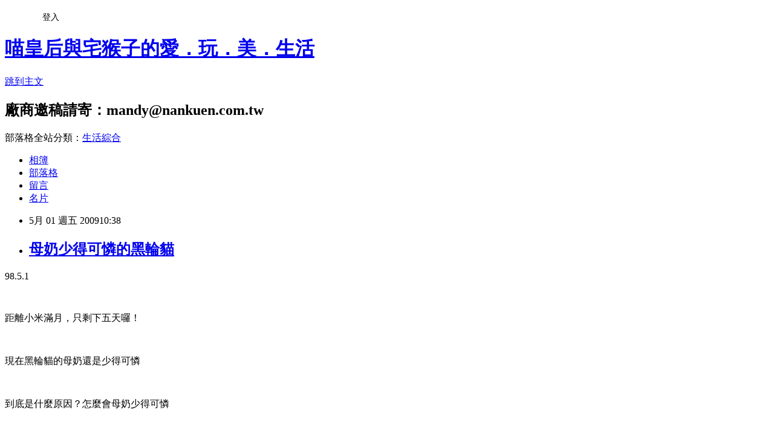

--- FILE ---
content_type: text/html; charset=utf-8
request_url: https://chelle0131.pixnet.net/blog/posts/5052910638
body_size: 29334
content:
<!DOCTYPE html><html lang="zh-TW"><head><meta charSet="utf-8"/><meta name="viewport" content="width=device-width, initial-scale=1"/><link rel="stylesheet" href="https://static.1px.tw/blog-next/_next/static/chunks/b1e52b495cc0137c.css" data-precedence="next"/><link rel="stylesheet" href="/fix.css?v=202601221504" type="text/css" data-precedence="medium"/><link rel="stylesheet" href="https://s3.1px.tw/blog/theme/choc/iframe-popup.css?v=202601221504" type="text/css" data-precedence="medium"/><link rel="stylesheet" href="https://s3.1px.tw/blog/theme/choc/plugins.min.css?v=202601221504" type="text/css" data-precedence="medium"/><link rel="stylesheet" href="https://s3.1px.tw/blog/theme/choc/openid-comment.css?v=202601221504" type="text/css" data-precedence="medium"/><link rel="stylesheet" href="https://s3.1px.tw/blog/theme/choc/style.min.css?v=202601221504" type="text/css" data-precedence="medium"/><link rel="stylesheet" href="https://s3.1px.tw/blog/theme/choc/main.min.css?v=202601221504" type="text/css" data-precedence="medium"/><link rel="stylesheet" href="https://pimg.1px.tw/chelle0131/assets/chelle0131.css?v=202601221504" type="text/css" data-precedence="medium"/><link rel="stylesheet" href="https://s3.1px.tw/blog/theme/choc/author-info.css?v=202601221504" type="text/css" data-precedence="medium"/><link rel="stylesheet" href="https://s3.1px.tw/blog/theme/choc/idlePop.min.css?v=202601221504" type="text/css" data-precedence="medium"/><link rel="preload" as="script" fetchPriority="low" href="https://static.1px.tw/blog-next/_next/static/chunks/94688e2baa9fea03.js"/><script src="https://static.1px.tw/blog-next/_next/static/chunks/41eaa5427c45ebcc.js" async=""></script><script src="https://static.1px.tw/blog-next/_next/static/chunks/e2c6231760bc85bd.js" async=""></script><script src="https://static.1px.tw/blog-next/_next/static/chunks/94bde6376cf279be.js" async=""></script><script src="https://static.1px.tw/blog-next/_next/static/chunks/426b9d9d938a9eb4.js" async=""></script><script src="https://static.1px.tw/blog-next/_next/static/chunks/turbopack-5021d21b4b170dda.js" async=""></script><script src="https://static.1px.tw/blog-next/_next/static/chunks/ff1a16fafef87110.js" async=""></script><script src="https://static.1px.tw/blog-next/_next/static/chunks/e308b2b9ce476a3e.js" async=""></script><script src="https://static.1px.tw/blog-next/_next/static/chunks/2bf79572a40338b7.js" async=""></script><script src="https://static.1px.tw/blog-next/_next/static/chunks/d3c6eed28c1dd8e2.js" async=""></script><script src="https://static.1px.tw/blog-next/_next/static/chunks/d4d39cfc2a072218.js" async=""></script><script src="https://static.1px.tw/blog-next/_next/static/chunks/6a5d72c05b9cd4ba.js" async=""></script><script src="https://static.1px.tw/blog-next/_next/static/chunks/8af6103cf1375f47.js" async=""></script><script src="https://static.1px.tw/blog-next/_next/static/chunks/60d08651d643cedc.js" async=""></script><script src="https://static.1px.tw/blog-next/_next/static/chunks/0ae21416dac1fa83.js" async=""></script><script src="https://static.1px.tw/blog-next/_next/static/chunks/6d1100e43ad18157.js" async=""></script><script src="https://static.1px.tw/blog-next/_next/static/chunks/87eeaf7a3b9005e8.js" async=""></script><script src="https://static.1px.tw/blog-next/_next/static/chunks/ed01c75076819ebd.js" async=""></script><script src="https://static.1px.tw/blog-next/_next/static/chunks/a4df8fc19a9a82e6.js" async=""></script><title>母奶少得可憐的黑輪貓</title><meta name="description" content="98.5.1 距離小米滿月，只剩下五天囉！ 現在黑輪貓的母奶還是少得可憐"/><meta name="author" content="喵皇后與宅猴子的愛．玩．美．生活"/><meta name="google-adsense-platform-account" content="pub-2647689032095179"/><meta name="fb:app_id" content="101730233200171"/><link rel="canonical" href="https://chelle0131.pixnet.net/blog/posts/5052910638"/><meta property="og:title" content="母奶少得可憐的黑輪貓"/><meta property="og:description" content="98.5.1 距離小米滿月，只剩下五天囉！ 現在黑輪貓的母奶還是少得可憐"/><meta property="og:url" content="https://chelle0131.pixnet.net/blog/posts/5052910638"/><meta property="og:image" content="http://s.blog.xuite.net/_image/emotion/hastart/m67.gif"/><meta property="og:type" content="article"/><meta name="twitter:card" content="summary_large_image"/><meta name="twitter:title" content="母奶少得可憐的黑輪貓"/><meta name="twitter:description" content="98.5.1 距離小米滿月，只剩下五天囉！ 現在黑輪貓的母奶還是少得可憐"/><meta name="twitter:image" content="http://s.blog.xuite.net/_image/emotion/hastart/m67.gif"/><link rel="icon" href="/favicon.ico?favicon.a62c60e0.ico" sizes="32x32" type="image/x-icon"/><script src="https://static.1px.tw/blog-next/_next/static/chunks/a6dad97d9634a72d.js" noModule=""></script></head><body><!--$--><!--/$--><!--$?--><template id="B:0"></template><!--/$--><script>requestAnimationFrame(function(){$RT=performance.now()});</script><script src="https://static.1px.tw/blog-next/_next/static/chunks/94688e2baa9fea03.js" id="_R_" async=""></script><div hidden id="S:0"><script id="pixnet-vars">
        window.PIXNET = {
          post_id: "5052910638",
          name: "chelle0131",
          user_id: 0,
          blog_id: "2264708",
          display_ads: true,
          ad_options: {"chictrip":false}
        };
      </script><script type="text/javascript" src="https://code.jquery.com/jquery-latest.min.js"></script><script id="json-ld-article-script" type="application/ld+json">{"@context":"https:\u002F\u002Fschema.org","@type":"BlogPosting","isAccessibleForFree":true,"mainEntityOfPage":{"@type":"WebPage","@id":"https:\u002F\u002Fchelle0131.pixnet.net\u002Fblog\u002Fposts\u002F5052910638"},"headline":"母奶少得可憐的黑輪貓","description":"\u003Cimg height=\"45\" src=\"http:\u002F\u002Fs.blog.xuite.net\u002F_image\u002Femotion\u002Fhastart\u002Fm67.gif\" width=\"45\" border=\"0\"\u002F\u003E\u003Cbr \u002F\u003E\u003Cfont face=\"Times New Roman\"\u003E98.5.1\u003C\u002Ffont\u003E \u003Cbr\u003E距離小米滿月，只剩下五天囉！\u003Cspan lang=\"EN-US\" style=\"FONT-SIZE:14pt;\"\u003E\u003C\u002Fspan\u003E \u003Cbr\u003E現在黑輪貓的母奶還是少得可憐\u003Cspan lang=\"EN-US\" style=\"FONT-SIZE:14pt;\"\u003E\u003C\u002Fspan\u003E","articleBody":"\u003Cp class=\"MsoNormal\" style=\"MARGIN:0cm 0cm 0pt;\"\u003E\u003Cspan lang=\"EN-US\" style=\"FONT-SIZE:14pt;\"\u003E\u003Cfont face=\"Times New Roman\"\u003E98.5.1\u003C\u002Ffont\u003E\u003C\u002Fspan\u003E\u003C\u002Fp\u003E \u003Cbr\u003E\u003Cp class=\"MsoNormal\" style=\"MARGIN:0cm 0cm 0pt;\"\u003E\u003Cspan style=\"FONT-SIZE:14pt;FONT-FAMILY:新細明體;\"\u003E距離小米滿月，只剩下五天囉！\u003C\u002Fspan\u003E\u003Cspan lang=\"EN-US\" style=\"FONT-SIZE:14pt;\"\u003E\u003C\u002Fspan\u003E\u003C\u002Fp\u003E \u003Cbr\u003E\u003Cp class=\"MsoNormal\" style=\"MARGIN:0cm 0cm 0pt;\"\u003E\u003Cspan style=\"FONT-SIZE:14pt;FONT-FAMILY:新細明體;\"\u003E現在黑輪貓的母奶還是少得可憐\u003C\u002Fspan\u003E\u003Cspan lang=\"EN-US\" style=\"FONT-SIZE:14pt;\"\u003E\u003C\u002Fspan\u003E\u003C\u002Fp\u003E \u003Cbr\u003E\u003Cp class=\"MsoNormal\" style=\"MARGIN:0cm 0cm 0pt;\"\u003E\u003Cspan style=\"FONT-SIZE:14pt;FONT-FAMILY:新細明體;\"\u003E到底是什麼原因？怎麼會母奶少得可憐\u003C\u002Fspan\u003E\u003Cspan lang=\"EN-US\" style=\"FONT-SIZE:14pt;\"\u003E\u003C\u002Fspan\u003E\u003C\u002Fp\u003E \u003Cbr\u003E\u003Cp class=\"MsoNormal\" style=\"MARGIN:0cm 0cm 0pt;\"\u003E\u003Cspan style=\"FONT-SIZE:14pt;FONT-FAMILY:新細明體;\"\u003E每次擠都只有\u003C\u002Fspan\u003E\u003Cspan lang=\"EN-US\" style=\"FONT-SIZE:14pt;\"\u003E\u003Cfont face=\"Times New Roman\"\u003E20~30cc\u003C\u002Ffont\u003E\u003C\u002Fspan\u003E\u003C\u002Fp\u003E \u003Cbr\u003E\u003Cp class=\"MsoNormal\" style=\"MARGIN:0cm 0cm 0pt;\"\u003E\u003Cspan style=\"FONT-SIZE:14pt;FONT-FAMILY:新細明體;\"\u003E從晚上\u003C\u002Fspan\u003E\u003Cspan lang=\"EN-US\" style=\"FONT-SIZE:14pt;\"\u003E\u003Cfont face=\"Times New Roman\"\u003E11\u003C\u002Ffont\u003E\u003C\u002Fspan\u003E\u003Cspan style=\"FONT-SIZE:14pt;FONT-FAMILY:新細明體;\"\u003E點擠完最後一次到隔天早上的\u003C\u002Fspan\u003E\u003Cspan lang=\"EN-US\" style=\"FONT-SIZE:14pt;\"\u003E\u003Cfont face=\"Times New Roman\"\u003E8\u003C\u002Ffont\u003E\u003C\u002Fspan\u003E\u003Cspan style=\"FONT-SIZE:14pt;FONT-FAMILY:新細明體;\"\u003E點\u003C\u002Fspan\u003E\u003Cspan lang=\"EN-US\" style=\"FONT-SIZE:14pt;\"\u003E\u003C\u002Fspan\u003E\u003C\u002Fp\u003E \u003Cbr\u003E\u003Cp class=\"MsoNormal\" style=\"MARGIN:0cm 0cm 0pt;\"\u003E\u003Cspan style=\"FONT-SIZE:14pt;FONT-FAMILY:新細明體;\"\u003E一點漲奶的感覺都沒有\u003Cimg height=\"45\" src=\"http:\u002F\u002Fs.blog.xuite.net\u002F_image\u002Femotion\u002Fhastart\u002Fm67.gif\" width=\"45\" border=\"0\"\u002F\u003E\u003C\u002Fspan\u003E\u003Cspan lang=\"EN-US\" style=\"FONT-SIZE:14pt;\"\u003E\u003C\u002Fspan\u003E\u003C\u002Fp\u003E \u003Cbr\u003E\u003Cp class=\"MsoNormal\" style=\"MARGIN:0cm 0cm 0pt;\"\u003E\u003Cspan style=\"FONT-SIZE:14pt;FONT-FAMILY:新細明體;\"\u003E早上八點擠出來的奶，勉強只有\u003C\u002Fspan\u003E\u003Cspan lang=\"EN-US\" style=\"FONT-SIZE:14pt;\"\u003E\u003Cfont face=\"Times New Roman\"\u003E40cc\u003C\u002Ffont\u003E\u003C\u002Fspan\u003E\u003C\u002Fp\u003E \u003Cbr\u003E\u003Cp class=\"MsoNormal\" style=\"MARGIN:0cm 0cm 0pt;\"\u003E\u003Cspan style=\"FONT-SIZE:14pt;FONT-FAMILY:新細明體;\"\u003E好一點咧，還有到達\u003C\u002Fspan\u003E\u003Cspan lang=\"EN-US\" style=\"FONT-SIZE:14pt;\"\u003E\u003Cfont face=\"Times New Roman\"\u003E50cc\u003C\u002Ffont\u003E\u003C\u002Fspan\u003E\u003Cspan style=\"FONT-SIZE:14pt;FONT-FAMILY:新細明體;\"\u003E的邊緣\u003C\u002Fspan\u003E\u003Cspan lang=\"EN-US\" style=\"FONT-SIZE:14pt;\"\u003E\u003Cfont face=\"Times New Roman\"\u003E…\u003C\u002Ffont\u003E\u003C\u002Fspan\u003E\u003C\u002Fp\u003E \u003Cbr\u003E\u003Cp class=\"MsoNormal\" style=\"MARGIN:0cm 0cm 0pt;\"\u003E\u003Cspan lang=\"EN-US\" style=\"FONT-SIZE:14pt;\"\u003E\u003Cfont face=\"Times New Roman\"\u003E(\u003C\u002Ffont\u003E\u003C\u002Fspan\u003E\u003Cspan style=\"FONT-SIZE:14pt;FONT-FAMILY:新細明體;\"\u003E只好當做自己眼花，安慰自己那是\u003C\u002Fspan\u003E\u003Cspan lang=\"EN-US\" style=\"FONT-SIZE:14pt;\"\u003E\u003Cfont face=\"Times New Roman\"\u003E50cc)\u003C\u002Ffont\u003E\u003C\u002Fspan\u003E\u003C\u002Fp\u003E \u003Cbr\u003E\u003Cp class=\"MsoNormal\" style=\"MARGIN:0cm 0cm 0pt;\"\u003E\u003Cspan lang=\"EN-US\" style=\"FONT-SIZE:14pt;\"\u003E\u003Cfont face=\"Times New Roman\"\u003E&nbsp;\u003C\u002Ffont\u003E\u003C\u002Fspan\u003E\u003C\u002Fp\u003E \u003Cbr\u003E\u003Cp class=\"MsoNormal\" style=\"MARGIN:0cm 0cm 0pt;\"\u003E\u003Cspan style=\"FONT-SIZE:14pt;FONT-FAMILY:新細明體;\"\u003E擠了半天的奶，收集了一整天，也只夠小米吃一餐\u003C\u002Fspan\u003E\u003Cspan lang=\"EN-US\" style=\"FONT-SIZE:14pt;\"\u003E\u003C\u002Fspan\u003E\u003C\u002Fp\u003E \u003Cbr\u003E\u003Cp class=\"MsoNormal\" style=\"MARGIN:0cm 0cm 0pt;\"\u003E\u003Cspan style=\"FONT-SIZE:14pt;FONT-FAMILY:新細明體;\"\u003E還好小米現在還有配方奶可以吃，不然單靠喵貓的奶\u003C\u002Fspan\u003E\u003Cspan lang=\"EN-US\" style=\"FONT-SIZE:14pt;\"\u003E\u003C\u002Fspan\u003E\u003C\u002Fp\u003E \u003Cbr\u003E\u003Cp class=\"MsoNormal\" style=\"MARGIN:0cm 0cm 0pt;\"\u003E\u003Cspan style=\"FONT-SIZE:14pt;FONT-FAMILY:新細明體;\"\u003E可能會餓死\u003C\u002Fspan\u003E\u003Cspan lang=\"EN-US\" style=\"FONT-SIZE:14pt;\"\u003E\u003Cfont face=\"Times New Roman\"\u003E…\u003C\u002Ffont\u003E\u003C\u002Fspan\u003E\u003C\u002Fp\u003E \u003Cbr\u003E\u003Cp class=\"MsoNormal\" style=\"MARGIN:0cm 0cm 0pt;\"\u003E\u003Cspan lang=\"EN-US\" style=\"FONT-SIZE:14pt;\"\u003E\u003Cfont face=\"Times New Roman\"\u003E&nbsp;\u003C\u002Ffont\u003E\u003C\u002Fspan\u003E\u003C\u002Fp\u003E \u003Cbr\u003E\u003Cp class=\"MsoNormal\" style=\"MARGIN:0cm 0cm 0pt;\"\u003E\u003Cspan style=\"FONT-SIZE:14pt;FONT-FAMILY:新細明體;\"\u003E天呀\u003C\u002Fspan\u003E\u003Cspan lang=\"EN-US\" style=\"FONT-SIZE:14pt;\"\u003E\u003Cfont face=\"Times New Roman\"\u003E~~\u003C\u002Ffont\u003E\u003C\u002Fspan\u003E\u003Cspan style=\"FONT-SIZE:14pt;FONT-FAMILY:新細明體;\"\u003E喵貓的奶到底是出了什麼問題\u003C\u002Fspan\u003E\u003Cspan lang=\"EN-US\" style=\"FONT-SIZE:14pt;\"\u003E\u003Cfont face=\"Times New Roman\"\u003E….\u003C\u002Ffont\u003E\u003C\u002Fspan\u003E\u003C\u002Fp\u003E \u003Cbr\u003E\u003Cp class=\"MsoNormal\" style=\"MARGIN:0cm 0cm 0pt;\"\u003E\u003Cspan style=\"FONT-SIZE:14pt;FONT-FAMILY:新細明體;\"\u003E平常湯湯水水也喝很多呀！\u003Cimg height=\"50\" src=\"http:\u002F\u002Fs.blog.xuite.net\u002F_image\u002Femotion\u002Fyoci\u002Fm202.gif\" width=\"50\" border=\"0\"\u002F\u003E\u003C\u002Fspan\u003E\u003Cspan lang=\"EN-US\" style=\"FONT-SIZE:14pt;\"\u003E\u003C\u002Fspan\u003E\u003C\u002Fp\u003E \u003Cbr\u003E\u003Cp class=\"MsoNormal\" style=\"MARGIN:0cm 0cm 0pt;\"\u003E\u003Cspan style=\"FONT-SIZE:14pt;FONT-FAMILY:新細明體;\"\u003E豬腳花生也吃了、黑麥汁也喝了\u003C\u002Fspan\u003E\u003Cspan lang=\"EN-US\" style=\"FONT-SIZE:14pt;\"\u003E\u003Cfont face=\"Times New Roman\"\u003E…\u003C\u002Ffont\u003E\u003C\u002Fspan\u003E\u003Cspan style=\"FONT-SIZE:14pt;FONT-FAMILY:新細明體;\"\u003E豆漿\u003C\u002Fspan\u003E\u003Cspan lang=\"EN-US\" style=\"FONT-SIZE:14pt;\"\u003E\u003Cfont face=\"Times New Roman\"\u003E…\u003C\u002Ffont\u003E\u003C\u002Fspan\u003E\u003Cspan style=\"FONT-SIZE:14pt;FONT-FAMILY:新細明體;\"\u003E牛奶\u003C\u002Fspan\u003E\u003Cspan lang=\"EN-US\" style=\"FONT-SIZE:14pt;\"\u003E\u003Cfont face=\"Times New Roman\"\u003E….\u003C\u002Ffont\u003E\u003C\u002Fspan\u003E\u003Cspan style=\"FONT-SIZE:14pt;FONT-FAMILY:新細明體;\"\u003E羊奶\u003C\u002Fspan\u003E\u003Cspan lang=\"EN-US\" style=\"FONT-SIZE:14pt;\"\u003E\u003Cfont face=\"Times New Roman\"\u003E…\u003C\u002Ffont\u003E\u003C\u002Fspan\u003E\u003Cspan style=\"FONT-SIZE:14pt;FONT-FAMILY:新細明體;\"\u003E樣樣沒少\u003C\u002Fspan\u003E\u003Cspan lang=\"EN-US\" style=\"FONT-SIZE:14pt;\"\u003E\u003C\u002Fspan\u003E\u003C\u002Fp\u003E \u003Cbr\u003E\u003Cp class=\"MsoNormal\" style=\"MARGIN:0cm 0cm 0pt;\"\u003E\u003Cspan style=\"FONT-SIZE:14pt;FONT-FAMILY:新細明體;\"\u003E連中醫師也調中藥調理了\u003C\u002Fspan\u003E\u003Cspan lang=\"EN-US\" style=\"FONT-SIZE:14pt;\"\u003E\u003Cfont face=\"Times New Roman\"\u003E….\u003C\u002Ffont\u003E\u003C\u002Fspan\u003E\u003Cspan style=\"FONT-SIZE:14pt;FONT-FAMILY:新細明體;\"\u003E怎麼好像也沒什麼作用\u003Cimg height=\"45\" src=\"http:\u002F\u002Fs.blog.xuite.net\u002F_image\u002Femotion\u002Fhastart\u002Fm25.gif\" width=\"45\" border=\"0\"\u002F\u003E\u003C\u002Fspan\u003E\u003Cspan lang=\"EN-US\" style=\"FONT-SIZE:14pt;\"\u003E\u003C\u002Fspan\u003E\u003C\u002Fp\u003E \u003Cbr\u003E\u003Cp class=\"MsoNormal\" style=\"MARGIN:0cm 0cm 0pt;\"\u003E\u003Cspan style=\"FONT-SIZE:14pt;FONT-FAMILY:新細明體;\"\u003E到底是怎樣才會變多？？\u003Cimg height=\"45\" src=\"http:\u002F\u002Fs.blog.xuite.net\u002F_image\u002Femotion\u002Fhastart\u002Fm54.gif\" width=\"45\" border=\"0\"\u002F\u003E\u003C\u002Fspan\u003E\u003Cspan lang=\"EN-US\" style=\"FONT-SIZE:14pt;\"\u003E\u003C\u002Fspan\u003E\u003C\u002Fp\u003E \u003Cbr\u003E\u003Cp class=\"MsoNormal\" style=\"MARGIN:0cm 0cm 0pt;\"\u003E\u003Cspan lang=\"EN-US\" style=\"FONT-SIZE:14pt;\"\u003E\u003Cfont face=\"Times New Roman\"\u003E&nbsp;\u003C\u002Ffont\u003E\u003C\u002Fspan\u003E\u003C\u002Fp\u003E \u003Cbr\u003E\u003Cp class=\"MsoNormal\" style=\"MARGIN:0cm 0cm 0pt;\"\u003E\u003Cspan lang=\"EN-US\" style=\"FONT-SIZE:14pt;\"\u003E\u003Cfont face=\"Times New Roman\"\u003E&nbsp;\u003C\u002Ffont\u003E\u003C\u002Fspan\u003E\u003C\u002Fp\u003E \u003Cbr\u003E\u003Cp\u003E\u003Cbr\u003E\u003Cp\u003E&nbsp;\u003C\u002Fp\u003E\u003Cbr\u003E","image":["http:\u002F\u002Fs.blog.xuite.net\u002F_image\u002Femotion\u002Fhastart\u002Fm67.gif"],"author":{"@type":"Person","name":"喵皇后與宅猴子的愛．玩．美．生活","url":"https:\u002F\u002Fwww.pixnet.net\u002Fpcard\u002Fchelle0131"},"publisher":{"@type":"Organization","name":"喵皇后與宅猴子的愛．玩．美．生活","logo":{"@type":"ImageObject","url":"https:\u002F\u002Fs3.1px.tw\u002Fblog\u002Fcommon\u002Favatar\u002Fblog_cover_light.jpg"}},"datePublished":"2009-05-01T02:38:50.000Z","dateModified":"","keywords":[],"articleSection":"喵貓育兒生活"}</script><template id="P:1"></template><template id="P:2"></template><template id="P:3"></template><section aria-label="Notifications alt+T" tabindex="-1" aria-live="polite" aria-relevant="additions text" aria-atomic="false"></section></div><script>(self.__next_f=self.__next_f||[]).push([0])</script><script>self.__next_f.push([1,"1:\"$Sreact.fragment\"\n3:I[39756,[\"https://static.1px.tw/blog-next/_next/static/chunks/ff1a16fafef87110.js\",\"https://static.1px.tw/blog-next/_next/static/chunks/e308b2b9ce476a3e.js\"],\"default\"]\n4:I[53536,[\"https://static.1px.tw/blog-next/_next/static/chunks/ff1a16fafef87110.js\",\"https://static.1px.tw/blog-next/_next/static/chunks/e308b2b9ce476a3e.js\"],\"default\"]\n6:I[97367,[\"https://static.1px.tw/blog-next/_next/static/chunks/ff1a16fafef87110.js\",\"https://static.1px.tw/blog-next/_next/static/chunks/e308b2b9ce476a3e.js\"],\"OutletBoundary\"]\n8:I[97367,[\"https://static.1px.tw/blog-next/_next/static/chunks/ff1a16fafef87110.js\",\"https://static.1px.tw/blog-next/_next/static/chunks/e308b2b9ce476a3e.js\"],\"ViewportBoundary\"]\na:I[97367,[\"https://static.1px.tw/blog-next/_next/static/chunks/ff1a16fafef87110.js\",\"https://static.1px.tw/blog-next/_next/static/chunks/e308b2b9ce476a3e.js\"],\"MetadataBoundary\"]\nc:I[63491,[\"https://static.1px.tw/blog-next/_next/static/chunks/2bf79572a40338b7.js\",\"https://static.1px.tw/blog-next/_next/static/chunks/d3c6eed28c1dd8e2.js\"],\"default\"]\n:HL[\"https://static.1px.tw/blog-next/_next/static/chunks/b1e52b495cc0137c.css\",\"style\"]\n"])</script><script>self.__next_f.push([1,"0:{\"P\":null,\"b\":\"Fh5CEL29DpBu-3dUnujtG\",\"c\":[\"\",\"blog\",\"posts\",\"5052910638\"],\"q\":\"\",\"i\":false,\"f\":[[[\"\",{\"children\":[\"blog\",{\"children\":[\"posts\",{\"children\":[[\"id\",\"5052910638\",\"d\"],{\"children\":[\"__PAGE__\",{}]}]}]}]},\"$undefined\",\"$undefined\",true],[[\"$\",\"$1\",\"c\",{\"children\":[[[\"$\",\"script\",\"script-0\",{\"src\":\"https://static.1px.tw/blog-next/_next/static/chunks/d4d39cfc2a072218.js\",\"async\":true,\"nonce\":\"$undefined\"}],[\"$\",\"script\",\"script-1\",{\"src\":\"https://static.1px.tw/blog-next/_next/static/chunks/6a5d72c05b9cd4ba.js\",\"async\":true,\"nonce\":\"$undefined\"}],[\"$\",\"script\",\"script-2\",{\"src\":\"https://static.1px.tw/blog-next/_next/static/chunks/8af6103cf1375f47.js\",\"async\":true,\"nonce\":\"$undefined\"}]],\"$L2\"]}],{\"children\":[[\"$\",\"$1\",\"c\",{\"children\":[null,[\"$\",\"$L3\",null,{\"parallelRouterKey\":\"children\",\"error\":\"$undefined\",\"errorStyles\":\"$undefined\",\"errorScripts\":\"$undefined\",\"template\":[\"$\",\"$L4\",null,{}],\"templateStyles\":\"$undefined\",\"templateScripts\":\"$undefined\",\"notFound\":\"$undefined\",\"forbidden\":\"$undefined\",\"unauthorized\":\"$undefined\"}]]}],{\"children\":[[\"$\",\"$1\",\"c\",{\"children\":[null,[\"$\",\"$L3\",null,{\"parallelRouterKey\":\"children\",\"error\":\"$undefined\",\"errorStyles\":\"$undefined\",\"errorScripts\":\"$undefined\",\"template\":[\"$\",\"$L4\",null,{}],\"templateStyles\":\"$undefined\",\"templateScripts\":\"$undefined\",\"notFound\":\"$undefined\",\"forbidden\":\"$undefined\",\"unauthorized\":\"$undefined\"}]]}],{\"children\":[[\"$\",\"$1\",\"c\",{\"children\":[null,[\"$\",\"$L3\",null,{\"parallelRouterKey\":\"children\",\"error\":\"$undefined\",\"errorStyles\":\"$undefined\",\"errorScripts\":\"$undefined\",\"template\":[\"$\",\"$L4\",null,{}],\"templateStyles\":\"$undefined\",\"templateScripts\":\"$undefined\",\"notFound\":\"$undefined\",\"forbidden\":\"$undefined\",\"unauthorized\":\"$undefined\"}]]}],{\"children\":[[\"$\",\"$1\",\"c\",{\"children\":[\"$L5\",[[\"$\",\"link\",\"0\",{\"rel\":\"stylesheet\",\"href\":\"https://static.1px.tw/blog-next/_next/static/chunks/b1e52b495cc0137c.css\",\"precedence\":\"next\",\"crossOrigin\":\"$undefined\",\"nonce\":\"$undefined\"}],[\"$\",\"script\",\"script-0\",{\"src\":\"https://static.1px.tw/blog-next/_next/static/chunks/0ae21416dac1fa83.js\",\"async\":true,\"nonce\":\"$undefined\"}],[\"$\",\"script\",\"script-1\",{\"src\":\"https://static.1px.tw/blog-next/_next/static/chunks/6d1100e43ad18157.js\",\"async\":true,\"nonce\":\"$undefined\"}],[\"$\",\"script\",\"script-2\",{\"src\":\"https://static.1px.tw/blog-next/_next/static/chunks/87eeaf7a3b9005e8.js\",\"async\":true,\"nonce\":\"$undefined\"}],[\"$\",\"script\",\"script-3\",{\"src\":\"https://static.1px.tw/blog-next/_next/static/chunks/ed01c75076819ebd.js\",\"async\":true,\"nonce\":\"$undefined\"}],[\"$\",\"script\",\"script-4\",{\"src\":\"https://static.1px.tw/blog-next/_next/static/chunks/a4df8fc19a9a82e6.js\",\"async\":true,\"nonce\":\"$undefined\"}]],[\"$\",\"$L6\",null,{\"children\":\"$@7\"}]]}],{},null,false,false]},null,false,false]},null,false,false]},null,false,false]},null,false,false],[\"$\",\"$1\",\"h\",{\"children\":[null,[\"$\",\"$L8\",null,{\"children\":\"$@9\"}],[\"$\",\"$La\",null,{\"children\":\"$@b\"}],null]}],false]],\"m\":\"$undefined\",\"G\":[\"$c\",[]],\"S\":false}\n"])</script><script>self.__next_f.push([1,"9:[[\"$\",\"meta\",\"0\",{\"charSet\":\"utf-8\"}],[\"$\",\"meta\",\"1\",{\"name\":\"viewport\",\"content\":\"width=device-width, initial-scale=1\"}]]\n"])</script><script>self.__next_f.push([1,"d:I[79520,[\"https://static.1px.tw/blog-next/_next/static/chunks/d4d39cfc2a072218.js\",\"https://static.1px.tw/blog-next/_next/static/chunks/6a5d72c05b9cd4ba.js\",\"https://static.1px.tw/blog-next/_next/static/chunks/8af6103cf1375f47.js\"],\"\"]\n10:I[2352,[\"https://static.1px.tw/blog-next/_next/static/chunks/d4d39cfc2a072218.js\",\"https://static.1px.tw/blog-next/_next/static/chunks/6a5d72c05b9cd4ba.js\",\"https://static.1px.tw/blog-next/_next/static/chunks/8af6103cf1375f47.js\"],\"AdultWarningModal\"]\n11:I[69182,[\"https://static.1px.tw/blog-next/_next/static/chunks/d4d39cfc2a072218.js\",\"https://static.1px.tw/blog-next/_next/static/chunks/6a5d72c05b9cd4ba.js\",\"https://static.1px.tw/blog-next/_next/static/chunks/8af6103cf1375f47.js\"],\"HydrationComplete\"]\n12:I[12985,[\"https://static.1px.tw/blog-next/_next/static/chunks/d4d39cfc2a072218.js\",\"https://static.1px.tw/blog-next/_next/static/chunks/6a5d72c05b9cd4ba.js\",\"https://static.1px.tw/blog-next/_next/static/chunks/8af6103cf1375f47.js\"],\"NuqsAdapter\"]\n13:I[82782,[\"https://static.1px.tw/blog-next/_next/static/chunks/d4d39cfc2a072218.js\",\"https://static.1px.tw/blog-next/_next/static/chunks/6a5d72c05b9cd4ba.js\",\"https://static.1px.tw/blog-next/_next/static/chunks/8af6103cf1375f47.js\"],\"RefineContext\"]\n14:I[29306,[\"https://static.1px.tw/blog-next/_next/static/chunks/d4d39cfc2a072218.js\",\"https://static.1px.tw/blog-next/_next/static/chunks/6a5d72c05b9cd4ba.js\",\"https://static.1px.tw/blog-next/_next/static/chunks/8af6103cf1375f47.js\",\"https://static.1px.tw/blog-next/_next/static/chunks/60d08651d643cedc.js\",\"https://static.1px.tw/blog-next/_next/static/chunks/d3c6eed28c1dd8e2.js\"],\"default\"]\n2:[\"$\",\"html\",null,{\"lang\":\"zh-TW\",\"children\":[[\"$\",\"$Ld\",null,{\"id\":\"google-tag-manager\",\"strategy\":\"afterInteractive\",\"children\":\"\\n(function(w,d,s,l,i){w[l]=w[l]||[];w[l].push({'gtm.start':\\nnew Date().getTime(),event:'gtm.js'});var f=d.getElementsByTagName(s)[0],\\nj=d.createElement(s),dl=l!='dataLayer'?'\u0026l='+l:'';j.async=true;j.src=\\n'https://www.googletagmanager.com/gtm.js?id='+i+dl;f.parentNode.insertBefore(j,f);\\n})(window,document,'script','dataLayer','GTM-TRLQMPKX');\\n  \"}],\"$Le\",\"$Lf\",[\"$\",\"body\",null,{\"children\":[[\"$\",\"$L10\",null,{\"display\":false}],[\"$\",\"$L11\",null,{}],[\"$\",\"$L12\",null,{\"children\":[\"$\",\"$L13\",null,{\"children\":[\"$\",\"$L3\",null,{\"parallelRouterKey\":\"children\",\"error\":\"$undefined\",\"errorStyles\":\"$undefined\",\"errorScripts\":\"$undefined\",\"template\":[\"$\",\"$L4\",null,{}],\"templateStyles\":\"$undefined\",\"templateScripts\":\"$undefined\",\"notFound\":[[\"$\",\"$L14\",null,{}],[]],\"forbidden\":\"$undefined\",\"unauthorized\":\"$undefined\"}]}]}]]}]]}]\n"])</script><script>self.__next_f.push([1,"e:null\nf:null\n"])</script><script>self.__next_f.push([1,"16:I[27201,[\"https://static.1px.tw/blog-next/_next/static/chunks/ff1a16fafef87110.js\",\"https://static.1px.tw/blog-next/_next/static/chunks/e308b2b9ce476a3e.js\"],\"IconMark\"]\n5:[[\"$\",\"script\",null,{\"id\":\"pixnet-vars\",\"children\":\"\\n        window.PIXNET = {\\n          post_id: \\\"5052910638\\\",\\n          name: \\\"chelle0131\\\",\\n          user_id: 0,\\n          blog_id: \\\"2264708\\\",\\n          display_ads: true,\\n          ad_options: {\\\"chictrip\\\":false}\\n        };\\n      \"}],\"$L15\"]\n"])</script><script>self.__next_f.push([1,"b:[[\"$\",\"title\",\"0\",{\"children\":\"母奶少得可憐的黑輪貓\"}],[\"$\",\"meta\",\"1\",{\"name\":\"description\",\"content\":\"98.5.1 距離小米滿月，只剩下五天囉！ 現在黑輪貓的母奶還是少得可憐\"}],[\"$\",\"meta\",\"2\",{\"name\":\"author\",\"content\":\"喵皇后與宅猴子的愛．玩．美．生活\"}],[\"$\",\"meta\",\"3\",{\"name\":\"google-adsense-platform-account\",\"content\":\"pub-2647689032095179\"}],[\"$\",\"meta\",\"4\",{\"name\":\"fb:app_id\",\"content\":\"101730233200171\"}],[\"$\",\"link\",\"5\",{\"rel\":\"canonical\",\"href\":\"https://chelle0131.pixnet.net/blog/posts/5052910638\"}],[\"$\",\"meta\",\"6\",{\"property\":\"og:title\",\"content\":\"母奶少得可憐的黑輪貓\"}],[\"$\",\"meta\",\"7\",{\"property\":\"og:description\",\"content\":\"98.5.1 距離小米滿月，只剩下五天囉！ 現在黑輪貓的母奶還是少得可憐\"}],[\"$\",\"meta\",\"8\",{\"property\":\"og:url\",\"content\":\"https://chelle0131.pixnet.net/blog/posts/5052910638\"}],[\"$\",\"meta\",\"9\",{\"property\":\"og:image\",\"content\":\"http://s.blog.xuite.net/_image/emotion/hastart/m67.gif\"}],[\"$\",\"meta\",\"10\",{\"property\":\"og:type\",\"content\":\"article\"}],[\"$\",\"meta\",\"11\",{\"name\":\"twitter:card\",\"content\":\"summary_large_image\"}],[\"$\",\"meta\",\"12\",{\"name\":\"twitter:title\",\"content\":\"母奶少得可憐的黑輪貓\"}],[\"$\",\"meta\",\"13\",{\"name\":\"twitter:description\",\"content\":\"98.5.1 距離小米滿月，只剩下五天囉！ 現在黑輪貓的母奶還是少得可憐\"}],[\"$\",\"meta\",\"14\",{\"name\":\"twitter:image\",\"content\":\"http://s.blog.xuite.net/_image/emotion/hastart/m67.gif\"}],[\"$\",\"link\",\"15\",{\"rel\":\"icon\",\"href\":\"/favicon.ico?favicon.a62c60e0.ico\",\"sizes\":\"32x32\",\"type\":\"image/x-icon\"}],[\"$\",\"$L16\",\"16\",{}]]\n"])</script><script>self.__next_f.push([1,"7:null\n"])</script><script>self.__next_f.push([1,":HL[\"/fix.css?v=202601221504\",\"style\",{\"type\":\"text/css\"}]\n:HL[\"https://s3.1px.tw/blog/theme/choc/iframe-popup.css?v=202601221504\",\"style\",{\"type\":\"text/css\"}]\n:HL[\"https://s3.1px.tw/blog/theme/choc/plugins.min.css?v=202601221504\",\"style\",{\"type\":\"text/css\"}]\n:HL[\"https://s3.1px.tw/blog/theme/choc/openid-comment.css?v=202601221504\",\"style\",{\"type\":\"text/css\"}]\n:HL[\"https://s3.1px.tw/blog/theme/choc/style.min.css?v=202601221504\",\"style\",{\"type\":\"text/css\"}]\n:HL[\"https://s3.1px.tw/blog/theme/choc/main.min.css?v=202601221504\",\"style\",{\"type\":\"text/css\"}]\n:HL[\"https://pimg.1px.tw/chelle0131/assets/chelle0131.css?v=202601221504\",\"style\",{\"type\":\"text/css\"}]\n:HL[\"https://s3.1px.tw/blog/theme/choc/author-info.css?v=202601221504\",\"style\",{\"type\":\"text/css\"}]\n:HL[\"https://s3.1px.tw/blog/theme/choc/idlePop.min.css?v=202601221504\",\"style\",{\"type\":\"text/css\"}]\n17:T2bdb,"])</script><script>self.__next_f.push([1,"{\"@context\":\"https:\\u002F\\u002Fschema.org\",\"@type\":\"BlogPosting\",\"isAccessibleForFree\":true,\"mainEntityOfPage\":{\"@type\":\"WebPage\",\"@id\":\"https:\\u002F\\u002Fchelle0131.pixnet.net\\u002Fblog\\u002Fposts\\u002F5052910638\"},\"headline\":\"母奶少得可憐的黑輪貓\",\"description\":\"\\u003Cimg height=\\\"45\\\" src=\\\"http:\\u002F\\u002Fs.blog.xuite.net\\u002F_image\\u002Femotion\\u002Fhastart\\u002Fm67.gif\\\" width=\\\"45\\\" border=\\\"0\\\"\\u002F\\u003E\\u003Cbr \\u002F\\u003E\\u003Cfont face=\\\"Times New Roman\\\"\\u003E98.5.1\\u003C\\u002Ffont\\u003E \\u003Cbr\\u003E距離小米滿月，只剩下五天囉！\\u003Cspan lang=\\\"EN-US\\\" style=\\\"FONT-SIZE:14pt;\\\"\\u003E\\u003C\\u002Fspan\\u003E \\u003Cbr\\u003E現在黑輪貓的母奶還是少得可憐\\u003Cspan lang=\\\"EN-US\\\" style=\\\"FONT-SIZE:14pt;\\\"\\u003E\\u003C\\u002Fspan\\u003E\",\"articleBody\":\"\\u003Cp class=\\\"MsoNormal\\\" style=\\\"MARGIN:0cm 0cm 0pt;\\\"\\u003E\\u003Cspan lang=\\\"EN-US\\\" style=\\\"FONT-SIZE:14pt;\\\"\\u003E\\u003Cfont face=\\\"Times New Roman\\\"\\u003E98.5.1\\u003C\\u002Ffont\\u003E\\u003C\\u002Fspan\\u003E\\u003C\\u002Fp\\u003E \\u003Cbr\\u003E\\u003Cp class=\\\"MsoNormal\\\" style=\\\"MARGIN:0cm 0cm 0pt;\\\"\\u003E\\u003Cspan style=\\\"FONT-SIZE:14pt;FONT-FAMILY:新細明體;\\\"\\u003E距離小米滿月，只剩下五天囉！\\u003C\\u002Fspan\\u003E\\u003Cspan lang=\\\"EN-US\\\" style=\\\"FONT-SIZE:14pt;\\\"\\u003E\\u003C\\u002Fspan\\u003E\\u003C\\u002Fp\\u003E \\u003Cbr\\u003E\\u003Cp class=\\\"MsoNormal\\\" style=\\\"MARGIN:0cm 0cm 0pt;\\\"\\u003E\\u003Cspan style=\\\"FONT-SIZE:14pt;FONT-FAMILY:新細明體;\\\"\\u003E現在黑輪貓的母奶還是少得可憐\\u003C\\u002Fspan\\u003E\\u003Cspan lang=\\\"EN-US\\\" style=\\\"FONT-SIZE:14pt;\\\"\\u003E\\u003C\\u002Fspan\\u003E\\u003C\\u002Fp\\u003E \\u003Cbr\\u003E\\u003Cp class=\\\"MsoNormal\\\" style=\\\"MARGIN:0cm 0cm 0pt;\\\"\\u003E\\u003Cspan style=\\\"FONT-SIZE:14pt;FONT-FAMILY:新細明體;\\\"\\u003E到底是什麼原因？怎麼會母奶少得可憐\\u003C\\u002Fspan\\u003E\\u003Cspan lang=\\\"EN-US\\\" style=\\\"FONT-SIZE:14pt;\\\"\\u003E\\u003C\\u002Fspan\\u003E\\u003C\\u002Fp\\u003E \\u003Cbr\\u003E\\u003Cp class=\\\"MsoNormal\\\" style=\\\"MARGIN:0cm 0cm 0pt;\\\"\\u003E\\u003Cspan style=\\\"FONT-SIZE:14pt;FONT-FAMILY:新細明體;\\\"\\u003E每次擠都只有\\u003C\\u002Fspan\\u003E\\u003Cspan lang=\\\"EN-US\\\" style=\\\"FONT-SIZE:14pt;\\\"\\u003E\\u003Cfont face=\\\"Times New Roman\\\"\\u003E20~30cc\\u003C\\u002Ffont\\u003E\\u003C\\u002Fspan\\u003E\\u003C\\u002Fp\\u003E \\u003Cbr\\u003E\\u003Cp class=\\\"MsoNormal\\\" style=\\\"MARGIN:0cm 0cm 0pt;\\\"\\u003E\\u003Cspan style=\\\"FONT-SIZE:14pt;FONT-FAMILY:新細明體;\\\"\\u003E從晚上\\u003C\\u002Fspan\\u003E\\u003Cspan lang=\\\"EN-US\\\" style=\\\"FONT-SIZE:14pt;\\\"\\u003E\\u003Cfont face=\\\"Times New Roman\\\"\\u003E11\\u003C\\u002Ffont\\u003E\\u003C\\u002Fspan\\u003E\\u003Cspan style=\\\"FONT-SIZE:14pt;FONT-FAMILY:新細明體;\\\"\\u003E點擠完最後一次到隔天早上的\\u003C\\u002Fspan\\u003E\\u003Cspan lang=\\\"EN-US\\\" style=\\\"FONT-SIZE:14pt;\\\"\\u003E\\u003Cfont face=\\\"Times New Roman\\\"\\u003E8\\u003C\\u002Ffont\\u003E\\u003C\\u002Fspan\\u003E\\u003Cspan style=\\\"FONT-SIZE:14pt;FONT-FAMILY:新細明體;\\\"\\u003E點\\u003C\\u002Fspan\\u003E\\u003Cspan lang=\\\"EN-US\\\" style=\\\"FONT-SIZE:14pt;\\\"\\u003E\\u003C\\u002Fspan\\u003E\\u003C\\u002Fp\\u003E \\u003Cbr\\u003E\\u003Cp class=\\\"MsoNormal\\\" style=\\\"MARGIN:0cm 0cm 0pt;\\\"\\u003E\\u003Cspan style=\\\"FONT-SIZE:14pt;FONT-FAMILY:新細明體;\\\"\\u003E一點漲奶的感覺都沒有\\u003Cimg height=\\\"45\\\" src=\\\"http:\\u002F\\u002Fs.blog.xuite.net\\u002F_image\\u002Femotion\\u002Fhastart\\u002Fm67.gif\\\" width=\\\"45\\\" border=\\\"0\\\"\\u002F\\u003E\\u003C\\u002Fspan\\u003E\\u003Cspan lang=\\\"EN-US\\\" style=\\\"FONT-SIZE:14pt;\\\"\\u003E\\u003C\\u002Fspan\\u003E\\u003C\\u002Fp\\u003E \\u003Cbr\\u003E\\u003Cp class=\\\"MsoNormal\\\" style=\\\"MARGIN:0cm 0cm 0pt;\\\"\\u003E\\u003Cspan style=\\\"FONT-SIZE:14pt;FONT-FAMILY:新細明體;\\\"\\u003E早上八點擠出來的奶，勉強只有\\u003C\\u002Fspan\\u003E\\u003Cspan lang=\\\"EN-US\\\" style=\\\"FONT-SIZE:14pt;\\\"\\u003E\\u003Cfont face=\\\"Times New Roman\\\"\\u003E40cc\\u003C\\u002Ffont\\u003E\\u003C\\u002Fspan\\u003E\\u003C\\u002Fp\\u003E \\u003Cbr\\u003E\\u003Cp class=\\\"MsoNormal\\\" style=\\\"MARGIN:0cm 0cm 0pt;\\\"\\u003E\\u003Cspan style=\\\"FONT-SIZE:14pt;FONT-FAMILY:新細明體;\\\"\\u003E好一點咧，還有到達\\u003C\\u002Fspan\\u003E\\u003Cspan lang=\\\"EN-US\\\" style=\\\"FONT-SIZE:14pt;\\\"\\u003E\\u003Cfont face=\\\"Times New Roman\\\"\\u003E50cc\\u003C\\u002Ffont\\u003E\\u003C\\u002Fspan\\u003E\\u003Cspan style=\\\"FONT-SIZE:14pt;FONT-FAMILY:新細明體;\\\"\\u003E的邊緣\\u003C\\u002Fspan\\u003E\\u003Cspan lang=\\\"EN-US\\\" style=\\\"FONT-SIZE:14pt;\\\"\\u003E\\u003Cfont face=\\\"Times New Roman\\\"\\u003E…\\u003C\\u002Ffont\\u003E\\u003C\\u002Fspan\\u003E\\u003C\\u002Fp\\u003E \\u003Cbr\\u003E\\u003Cp class=\\\"MsoNormal\\\" style=\\\"MARGIN:0cm 0cm 0pt;\\\"\\u003E\\u003Cspan lang=\\\"EN-US\\\" style=\\\"FONT-SIZE:14pt;\\\"\\u003E\\u003Cfont face=\\\"Times New Roman\\\"\\u003E(\\u003C\\u002Ffont\\u003E\\u003C\\u002Fspan\\u003E\\u003Cspan style=\\\"FONT-SIZE:14pt;FONT-FAMILY:新細明體;\\\"\\u003E只好當做自己眼花，安慰自己那是\\u003C\\u002Fspan\\u003E\\u003Cspan lang=\\\"EN-US\\\" style=\\\"FONT-SIZE:14pt;\\\"\\u003E\\u003Cfont face=\\\"Times New Roman\\\"\\u003E50cc)\\u003C\\u002Ffont\\u003E\\u003C\\u002Fspan\\u003E\\u003C\\u002Fp\\u003E \\u003Cbr\\u003E\\u003Cp class=\\\"MsoNormal\\\" style=\\\"MARGIN:0cm 0cm 0pt;\\\"\\u003E\\u003Cspan lang=\\\"EN-US\\\" style=\\\"FONT-SIZE:14pt;\\\"\\u003E\\u003Cfont face=\\\"Times New Roman\\\"\\u003E\u0026nbsp;\\u003C\\u002Ffont\\u003E\\u003C\\u002Fspan\\u003E\\u003C\\u002Fp\\u003E \\u003Cbr\\u003E\\u003Cp class=\\\"MsoNormal\\\" style=\\\"MARGIN:0cm 0cm 0pt;\\\"\\u003E\\u003Cspan style=\\\"FONT-SIZE:14pt;FONT-FAMILY:新細明體;\\\"\\u003E擠了半天的奶，收集了一整天，也只夠小米吃一餐\\u003C\\u002Fspan\\u003E\\u003Cspan lang=\\\"EN-US\\\" style=\\\"FONT-SIZE:14pt;\\\"\\u003E\\u003C\\u002Fspan\\u003E\\u003C\\u002Fp\\u003E \\u003Cbr\\u003E\\u003Cp class=\\\"MsoNormal\\\" style=\\\"MARGIN:0cm 0cm 0pt;\\\"\\u003E\\u003Cspan style=\\\"FONT-SIZE:14pt;FONT-FAMILY:新細明體;\\\"\\u003E還好小米現在還有配方奶可以吃，不然單靠喵貓的奶\\u003C\\u002Fspan\\u003E\\u003Cspan lang=\\\"EN-US\\\" style=\\\"FONT-SIZE:14pt;\\\"\\u003E\\u003C\\u002Fspan\\u003E\\u003C\\u002Fp\\u003E \\u003Cbr\\u003E\\u003Cp class=\\\"MsoNormal\\\" style=\\\"MARGIN:0cm 0cm 0pt;\\\"\\u003E\\u003Cspan style=\\\"FONT-SIZE:14pt;FONT-FAMILY:新細明體;\\\"\\u003E可能會餓死\\u003C\\u002Fspan\\u003E\\u003Cspan lang=\\\"EN-US\\\" style=\\\"FONT-SIZE:14pt;\\\"\\u003E\\u003Cfont face=\\\"Times New Roman\\\"\\u003E…\\u003C\\u002Ffont\\u003E\\u003C\\u002Fspan\\u003E\\u003C\\u002Fp\\u003E \\u003Cbr\\u003E\\u003Cp class=\\\"MsoNormal\\\" style=\\\"MARGIN:0cm 0cm 0pt;\\\"\\u003E\\u003Cspan lang=\\\"EN-US\\\" style=\\\"FONT-SIZE:14pt;\\\"\\u003E\\u003Cfont face=\\\"Times New Roman\\\"\\u003E\u0026nbsp;\\u003C\\u002Ffont\\u003E\\u003C\\u002Fspan\\u003E\\u003C\\u002Fp\\u003E \\u003Cbr\\u003E\\u003Cp class=\\\"MsoNormal\\\" style=\\\"MARGIN:0cm 0cm 0pt;\\\"\\u003E\\u003Cspan style=\\\"FONT-SIZE:14pt;FONT-FAMILY:新細明體;\\\"\\u003E天呀\\u003C\\u002Fspan\\u003E\\u003Cspan lang=\\\"EN-US\\\" style=\\\"FONT-SIZE:14pt;\\\"\\u003E\\u003Cfont face=\\\"Times New Roman\\\"\\u003E~~\\u003C\\u002Ffont\\u003E\\u003C\\u002Fspan\\u003E\\u003Cspan style=\\\"FONT-SIZE:14pt;FONT-FAMILY:新細明體;\\\"\\u003E喵貓的奶到底是出了什麼問題\\u003C\\u002Fspan\\u003E\\u003Cspan lang=\\\"EN-US\\\" style=\\\"FONT-SIZE:14pt;\\\"\\u003E\\u003Cfont face=\\\"Times New Roman\\\"\\u003E….\\u003C\\u002Ffont\\u003E\\u003C\\u002Fspan\\u003E\\u003C\\u002Fp\\u003E \\u003Cbr\\u003E\\u003Cp class=\\\"MsoNormal\\\" style=\\\"MARGIN:0cm 0cm 0pt;\\\"\\u003E\\u003Cspan style=\\\"FONT-SIZE:14pt;FONT-FAMILY:新細明體;\\\"\\u003E平常湯湯水水也喝很多呀！\\u003Cimg height=\\\"50\\\" src=\\\"http:\\u002F\\u002Fs.blog.xuite.net\\u002F_image\\u002Femotion\\u002Fyoci\\u002Fm202.gif\\\" width=\\\"50\\\" border=\\\"0\\\"\\u002F\\u003E\\u003C\\u002Fspan\\u003E\\u003Cspan lang=\\\"EN-US\\\" style=\\\"FONT-SIZE:14pt;\\\"\\u003E\\u003C\\u002Fspan\\u003E\\u003C\\u002Fp\\u003E \\u003Cbr\\u003E\\u003Cp class=\\\"MsoNormal\\\" style=\\\"MARGIN:0cm 0cm 0pt;\\\"\\u003E\\u003Cspan style=\\\"FONT-SIZE:14pt;FONT-FAMILY:新細明體;\\\"\\u003E豬腳花生也吃了、黑麥汁也喝了\\u003C\\u002Fspan\\u003E\\u003Cspan lang=\\\"EN-US\\\" style=\\\"FONT-SIZE:14pt;\\\"\\u003E\\u003Cfont face=\\\"Times New Roman\\\"\\u003E…\\u003C\\u002Ffont\\u003E\\u003C\\u002Fspan\\u003E\\u003Cspan style=\\\"FONT-SIZE:14pt;FONT-FAMILY:新細明體;\\\"\\u003E豆漿\\u003C\\u002Fspan\\u003E\\u003Cspan lang=\\\"EN-US\\\" style=\\\"FONT-SIZE:14pt;\\\"\\u003E\\u003Cfont face=\\\"Times New Roman\\\"\\u003E…\\u003C\\u002Ffont\\u003E\\u003C\\u002Fspan\\u003E\\u003Cspan style=\\\"FONT-SIZE:14pt;FONT-FAMILY:新細明體;\\\"\\u003E牛奶\\u003C\\u002Fspan\\u003E\\u003Cspan lang=\\\"EN-US\\\" style=\\\"FONT-SIZE:14pt;\\\"\\u003E\\u003Cfont face=\\\"Times New Roman\\\"\\u003E….\\u003C\\u002Ffont\\u003E\\u003C\\u002Fspan\\u003E\\u003Cspan style=\\\"FONT-SIZE:14pt;FONT-FAMILY:新細明體;\\\"\\u003E羊奶\\u003C\\u002Fspan\\u003E\\u003Cspan lang=\\\"EN-US\\\" style=\\\"FONT-SIZE:14pt;\\\"\\u003E\\u003Cfont face=\\\"Times New Roman\\\"\\u003E…\\u003C\\u002Ffont\\u003E\\u003C\\u002Fspan\\u003E\\u003Cspan style=\\\"FONT-SIZE:14pt;FONT-FAMILY:新細明體;\\\"\\u003E樣樣沒少\\u003C\\u002Fspan\\u003E\\u003Cspan lang=\\\"EN-US\\\" style=\\\"FONT-SIZE:14pt;\\\"\\u003E\\u003C\\u002Fspan\\u003E\\u003C\\u002Fp\\u003E \\u003Cbr\\u003E\\u003Cp class=\\\"MsoNormal\\\" style=\\\"MARGIN:0cm 0cm 0pt;\\\"\\u003E\\u003Cspan style=\\\"FONT-SIZE:14pt;FONT-FAMILY:新細明體;\\\"\\u003E連中醫師也調中藥調理了\\u003C\\u002Fspan\\u003E\\u003Cspan lang=\\\"EN-US\\\" style=\\\"FONT-SIZE:14pt;\\\"\\u003E\\u003Cfont face=\\\"Times New Roman\\\"\\u003E….\\u003C\\u002Ffont\\u003E\\u003C\\u002Fspan\\u003E\\u003Cspan style=\\\"FONT-SIZE:14pt;FONT-FAMILY:新細明體;\\\"\\u003E怎麼好像也沒什麼作用\\u003Cimg height=\\\"45\\\" src=\\\"http:\\u002F\\u002Fs.blog.xuite.net\\u002F_image\\u002Femotion\\u002Fhastart\\u002Fm25.gif\\\" width=\\\"45\\\" border=\\\"0\\\"\\u002F\\u003E\\u003C\\u002Fspan\\u003E\\u003Cspan lang=\\\"EN-US\\\" style=\\\"FONT-SIZE:14pt;\\\"\\u003E\\u003C\\u002Fspan\\u003E\\u003C\\u002Fp\\u003E \\u003Cbr\\u003E\\u003Cp class=\\\"MsoNormal\\\" style=\\\"MARGIN:0cm 0cm 0pt;\\\"\\u003E\\u003Cspan style=\\\"FONT-SIZE:14pt;FONT-FAMILY:新細明體;\\\"\\u003E到底是怎樣才會變多？？\\u003Cimg height=\\\"45\\\" src=\\\"http:\\u002F\\u002Fs.blog.xuite.net\\u002F_image\\u002Femotion\\u002Fhastart\\u002Fm54.gif\\\" width=\\\"45\\\" border=\\\"0\\\"\\u002F\\u003E\\u003C\\u002Fspan\\u003E\\u003Cspan lang=\\\"EN-US\\\" style=\\\"FONT-SIZE:14pt;\\\"\\u003E\\u003C\\u002Fspan\\u003E\\u003C\\u002Fp\\u003E \\u003Cbr\\u003E\\u003Cp class=\\\"MsoNormal\\\" style=\\\"MARGIN:0cm 0cm 0pt;\\\"\\u003E\\u003Cspan lang=\\\"EN-US\\\" style=\\\"FONT-SIZE:14pt;\\\"\\u003E\\u003Cfont face=\\\"Times New Roman\\\"\\u003E\u0026nbsp;\\u003C\\u002Ffont\\u003E\\u003C\\u002Fspan\\u003E\\u003C\\u002Fp\\u003E \\u003Cbr\\u003E\\u003Cp class=\\\"MsoNormal\\\" style=\\\"MARGIN:0cm 0cm 0pt;\\\"\\u003E\\u003Cspan lang=\\\"EN-US\\\" style=\\\"FONT-SIZE:14pt;\\\"\\u003E\\u003Cfont face=\\\"Times New Roman\\\"\\u003E\u0026nbsp;\\u003C\\u002Ffont\\u003E\\u003C\\u002Fspan\\u003E\\u003C\\u002Fp\\u003E \\u003Cbr\\u003E\\u003Cp\\u003E\\u003Cbr\\u003E\\u003Cp\\u003E\u0026nbsp;\\u003C\\u002Fp\\u003E\\u003Cbr\\u003E\",\"image\":[\"http:\\u002F\\u002Fs.blog.xuite.net\\u002F_image\\u002Femotion\\u002Fhastart\\u002Fm67.gif\"],\"author\":{\"@type\":\"Person\",\"name\":\"喵皇后與宅猴子的愛．玩．美．生活\",\"url\":\"https:\\u002F\\u002Fwww.pixnet.net\\u002Fpcard\\u002Fchelle0131\"},\"publisher\":{\"@type\":\"Organization\",\"name\":\"喵皇后與宅猴子的愛．玩．美．生活\",\"logo\":{\"@type\":\"ImageObject\",\"url\":\"https:\\u002F\\u002Fs3.1px.tw\\u002Fblog\\u002Fcommon\\u002Favatar\\u002Fblog_cover_light.jpg\"}},\"datePublished\":\"2009-05-01T02:38:50.000Z\",\"dateModified\":\"\",\"keywords\":[],\"articleSection\":\"喵貓育兒生活\"}"])</script><script>self.__next_f.push([1,"15:[[[[\"$\",\"link\",\"/fix.css?v=202601221504\",{\"rel\":\"stylesheet\",\"href\":\"/fix.css?v=202601221504\",\"type\":\"text/css\",\"precedence\":\"medium\"}],[\"$\",\"link\",\"https://s3.1px.tw/blog/theme/choc/iframe-popup.css?v=202601221504\",{\"rel\":\"stylesheet\",\"href\":\"https://s3.1px.tw/blog/theme/choc/iframe-popup.css?v=202601221504\",\"type\":\"text/css\",\"precedence\":\"medium\"}],[\"$\",\"link\",\"https://s3.1px.tw/blog/theme/choc/plugins.min.css?v=202601221504\",{\"rel\":\"stylesheet\",\"href\":\"https://s3.1px.tw/blog/theme/choc/plugins.min.css?v=202601221504\",\"type\":\"text/css\",\"precedence\":\"medium\"}],[\"$\",\"link\",\"https://s3.1px.tw/blog/theme/choc/openid-comment.css?v=202601221504\",{\"rel\":\"stylesheet\",\"href\":\"https://s3.1px.tw/blog/theme/choc/openid-comment.css?v=202601221504\",\"type\":\"text/css\",\"precedence\":\"medium\"}],[\"$\",\"link\",\"https://s3.1px.tw/blog/theme/choc/style.min.css?v=202601221504\",{\"rel\":\"stylesheet\",\"href\":\"https://s3.1px.tw/blog/theme/choc/style.min.css?v=202601221504\",\"type\":\"text/css\",\"precedence\":\"medium\"}],[\"$\",\"link\",\"https://s3.1px.tw/blog/theme/choc/main.min.css?v=202601221504\",{\"rel\":\"stylesheet\",\"href\":\"https://s3.1px.tw/blog/theme/choc/main.min.css?v=202601221504\",\"type\":\"text/css\",\"precedence\":\"medium\"}],[\"$\",\"link\",\"https://pimg.1px.tw/chelle0131/assets/chelle0131.css?v=202601221504\",{\"rel\":\"stylesheet\",\"href\":\"https://pimg.1px.tw/chelle0131/assets/chelle0131.css?v=202601221504\",\"type\":\"text/css\",\"precedence\":\"medium\"}],[\"$\",\"link\",\"https://s3.1px.tw/blog/theme/choc/author-info.css?v=202601221504\",{\"rel\":\"stylesheet\",\"href\":\"https://s3.1px.tw/blog/theme/choc/author-info.css?v=202601221504\",\"type\":\"text/css\",\"precedence\":\"medium\"}],[\"$\",\"link\",\"https://s3.1px.tw/blog/theme/choc/idlePop.min.css?v=202601221504\",{\"rel\":\"stylesheet\",\"href\":\"https://s3.1px.tw/blog/theme/choc/idlePop.min.css?v=202601221504\",\"type\":\"text/css\",\"precedence\":\"medium\"}]],[\"$\",\"script\",null,{\"type\":\"text/javascript\",\"src\":\"https://code.jquery.com/jquery-latest.min.js\"}]],[[\"$\",\"script\",null,{\"id\":\"json-ld-article-script\",\"type\":\"application/ld+json\",\"dangerouslySetInnerHTML\":{\"__html\":\"$17\"}}],\"$L18\"],\"$L19\",\"$L1a\"]\n"])</script><script>self.__next_f.push([1,"1b:I[5479,[\"https://static.1px.tw/blog-next/_next/static/chunks/d4d39cfc2a072218.js\",\"https://static.1px.tw/blog-next/_next/static/chunks/6a5d72c05b9cd4ba.js\",\"https://static.1px.tw/blog-next/_next/static/chunks/8af6103cf1375f47.js\",\"https://static.1px.tw/blog-next/_next/static/chunks/0ae21416dac1fa83.js\",\"https://static.1px.tw/blog-next/_next/static/chunks/6d1100e43ad18157.js\",\"https://static.1px.tw/blog-next/_next/static/chunks/87eeaf7a3b9005e8.js\",\"https://static.1px.tw/blog-next/_next/static/chunks/ed01c75076819ebd.js\",\"https://static.1px.tw/blog-next/_next/static/chunks/a4df8fc19a9a82e6.js\"],\"default\"]\n1d:I[38045,[\"https://static.1px.tw/blog-next/_next/static/chunks/d4d39cfc2a072218.js\",\"https://static.1px.tw/blog-next/_next/static/chunks/6a5d72c05b9cd4ba.js\",\"https://static.1px.tw/blog-next/_next/static/chunks/8af6103cf1375f47.js\",\"https://static.1px.tw/blog-next/_next/static/chunks/0ae21416dac1fa83.js\",\"https://static.1px.tw/blog-next/_next/static/chunks/6d1100e43ad18157.js\",\"https://static.1px.tw/blog-next/_next/static/chunks/87eeaf7a3b9005e8.js\",\"https://static.1px.tw/blog-next/_next/static/chunks/ed01c75076819ebd.js\",\"https://static.1px.tw/blog-next/_next/static/chunks/a4df8fc19a9a82e6.js\"],\"ArticleHead\"]\n18:[\"$\",\"script\",null,{\"id\":\"json-ld-breadcrumb-script\",\"type\":\"application/ld+json\",\"dangerouslySetInnerHTML\":{\"__html\":\"{\\\"@context\\\":\\\"https:\\\\u002F\\\\u002Fschema.org\\\",\\\"@type\\\":\\\"BreadcrumbList\\\",\\\"itemListElement\\\":[{\\\"@type\\\":\\\"ListItem\\\",\\\"position\\\":1,\\\"name\\\":\\\"首頁\\\",\\\"item\\\":\\\"https:\\\\u002F\\\\u002Fchelle0131.pixnet.net\\\"},{\\\"@type\\\":\\\"ListItem\\\",\\\"position\\\":2,\\\"name\\\":\\\"部落格\\\",\\\"item\\\":\\\"https:\\\\u002F\\\\u002Fchelle0131.pixnet.net\\\\u002Fblog\\\"},{\\\"@type\\\":\\\"ListItem\\\",\\\"position\\\":3,\\\"name\\\":\\\"文章\\\",\\\"item\\\":\\\"https:\\\\u002F\\\\u002Fchelle0131.pixnet.net\\\\u002Fblog\\\\u002Fposts\\\"},{\\\"@type\\\":\\\"ListItem\\\",\\\"position\\\":4,\\\"name\\\":\\\"母奶少得可憐的黑輪貓\\\",\\\"item\\\":\\\"https:\\\\u002F\\\\u002Fchelle0131.pixnet.net\\\\u002Fblog\\\\u002Fposts\\\\u002F5052910638\\\"}]}\"}}]\n1c:T59c,\u003cp\u003e\u003cspan style=\"font-size: 12pt;\"\u003e \u003cimg title=\"1418026048-2680175978.gif\" src=\"https://pic.pimg.tw/chelle0131/1534753568-4155030096.gif?v=1534753580\" alt=\"1418026048-2680175978.gif\" border=\"0\" /\u003e\u0026nbsp;Hi！\u003cspan style=\"font-size: 12pt;\"\u003e我是 \u003cspan style=\"font-family: 標楷體; color: #ff6600; font-size: 18pt;\"\u003e喵皇后\u003c/span\u003e\u003cimg style=\"color: #ff0000; font-family: 標楷體; font-size: 14pt; vertical-align: middle;\" title=\"sticker (2).png\" src=\"https://pic.pimg.tw/chelle0131/1534838373-2390029178.png?v=1534838392\" alt=\"sticker (2).png\" width=\"86\" height=\"70\" /\u003e\u003c/span\u003e\u003cspan style=\"font-size: 12pt;\"\u003e這裡分享\u003cspan style=\"color: #0000ff; font-family: 標楷體; font-size: 24px;\"\u003e猴子爸\u003c/span\u003e與\u003cspan style=\"color: #ff6600; font-family: 標楷體; font-size: 24px;\"\u003e喵皇后\u003c/span\u003e的生活體驗/育兒/旅遊/寵物生活 \u003cimg style=\"color: #ff0000; font-family: 標楷體; font-size: 14pt; vertical-align: middle;\" title=\"sticker (5).png\" src=\"https://pic.pimg.tw/chelle0131/1534838379-324248138.png?v=1534838392\" alt=\"sticker (5).png\" width=\"71\" height=\"61\" /\u003e\u003c/span\u003e\u003c/span\u003e\u003c/p\u003e\n\u003cp\u003e\u003cspan style=\"font-size: 12pt;\"\u003e\u003cspan style=\"font-size: 12pt;\"\u003e歡迎留言跟我聊天 \u003cimg src=\"//s.pixfs.net/f.pixnet.net/images/emotions/019.gif\" alt=\"\" border=\"0\" /\u003e我會儘快回覆你唷~ \u003cimg style=\"vertical-align: middle;\" src=\"//s.pixfs.net/f.pixnet.net/images/emotions/heart.gif\" alt=\"\" /\u003e\u003c/span\u003e\u003c/span\u003e\u003c/p\u003e\n\u003cp\u003e\u0026nbsp;\u003c/p\u003e1e:T196d,"])</script><script>self.__next_f.push([1,"\u003cp class=\"MsoNormal\" style=\"MARGIN:0cm 0cm 0pt;\"\u003e\u003cspan lang=\"EN-US\" style=\"FONT-SIZE:14pt;\"\u003e\u003cfont face=\"Times New Roman\"\u003e98.5.1\u003c/font\u003e\u003c/span\u003e\u003c/p\u003e \u003cbr\u003e\u003cp class=\"MsoNormal\" style=\"MARGIN:0cm 0cm 0pt;\"\u003e\u003cspan style=\"FONT-SIZE:14pt;FONT-FAMILY:新細明體;\"\u003e距離小米滿月，只剩下五天囉！\u003c/span\u003e\u003cspan lang=\"EN-US\" style=\"FONT-SIZE:14pt;\"\u003e\u003c/span\u003e\u003c/p\u003e \u003cbr\u003e\u003cp class=\"MsoNormal\" style=\"MARGIN:0cm 0cm 0pt;\"\u003e\u003cspan style=\"FONT-SIZE:14pt;FONT-FAMILY:新細明體;\"\u003e現在黑輪貓的母奶還是少得可憐\u003c/span\u003e\u003cspan lang=\"EN-US\" style=\"FONT-SIZE:14pt;\"\u003e\u003c/span\u003e\u003c/p\u003e \u003cbr\u003e\u003cp class=\"MsoNormal\" style=\"MARGIN:0cm 0cm 0pt;\"\u003e\u003cspan style=\"FONT-SIZE:14pt;FONT-FAMILY:新細明體;\"\u003e到底是什麼原因？怎麼會母奶少得可憐\u003c/span\u003e\u003cspan lang=\"EN-US\" style=\"FONT-SIZE:14pt;\"\u003e\u003c/span\u003e\u003c/p\u003e \u003cbr\u003e\u003cp class=\"MsoNormal\" style=\"MARGIN:0cm 0cm 0pt;\"\u003e\u003cspan style=\"FONT-SIZE:14pt;FONT-FAMILY:新細明體;\"\u003e每次擠都只有\u003c/span\u003e\u003cspan lang=\"EN-US\" style=\"FONT-SIZE:14pt;\"\u003e\u003cfont face=\"Times New Roman\"\u003e20~30cc\u003c/font\u003e\u003c/span\u003e\u003c/p\u003e \u003cbr\u003e\u003cp class=\"MsoNormal\" style=\"MARGIN:0cm 0cm 0pt;\"\u003e\u003cspan style=\"FONT-SIZE:14pt;FONT-FAMILY:新細明體;\"\u003e從晚上\u003c/span\u003e\u003cspan lang=\"EN-US\" style=\"FONT-SIZE:14pt;\"\u003e\u003cfont face=\"Times New Roman\"\u003e11\u003c/font\u003e\u003c/span\u003e\u003cspan style=\"FONT-SIZE:14pt;FONT-FAMILY:新細明體;\"\u003e點擠完最後一次到隔天早上的\u003c/span\u003e\u003cspan lang=\"EN-US\" style=\"FONT-SIZE:14pt;\"\u003e\u003cfont face=\"Times New Roman\"\u003e8\u003c/font\u003e\u003c/span\u003e\u003cspan style=\"FONT-SIZE:14pt;FONT-FAMILY:新細明體;\"\u003e點\u003c/span\u003e\u003cspan lang=\"EN-US\" style=\"FONT-SIZE:14pt;\"\u003e\u003c/span\u003e\u003c/p\u003e \u003cbr\u003e\u003cp class=\"MsoNormal\" style=\"MARGIN:0cm 0cm 0pt;\"\u003e\u003cspan style=\"FONT-SIZE:14pt;FONT-FAMILY:新細明體;\"\u003e一點漲奶的感覺都沒有\u003cimg height=\"45\" src=\"http://s.blog.xuite.net/_image/emotion/hastart/m67.gif\" width=\"45\" border=\"0\"/\u003e\u003c/span\u003e\u003cspan lang=\"EN-US\" style=\"FONT-SIZE:14pt;\"\u003e\u003c/span\u003e\u003c/p\u003e \u003cbr\u003e\u003cp class=\"MsoNormal\" style=\"MARGIN:0cm 0cm 0pt;\"\u003e\u003cspan style=\"FONT-SIZE:14pt;FONT-FAMILY:新細明體;\"\u003e早上八點擠出來的奶，勉強只有\u003c/span\u003e\u003cspan lang=\"EN-US\" style=\"FONT-SIZE:14pt;\"\u003e\u003cfont face=\"Times New Roman\"\u003e40cc\u003c/font\u003e\u003c/span\u003e\u003c/p\u003e \u003cbr\u003e\u003cp class=\"MsoNormal\" style=\"MARGIN:0cm 0cm 0pt;\"\u003e\u003cspan style=\"FONT-SIZE:14pt;FONT-FAMILY:新細明體;\"\u003e好一點咧，還有到達\u003c/span\u003e\u003cspan lang=\"EN-US\" style=\"FONT-SIZE:14pt;\"\u003e\u003cfont face=\"Times New Roman\"\u003e50cc\u003c/font\u003e\u003c/span\u003e\u003cspan style=\"FONT-SIZE:14pt;FONT-FAMILY:新細明體;\"\u003e的邊緣\u003c/span\u003e\u003cspan lang=\"EN-US\" style=\"FONT-SIZE:14pt;\"\u003e\u003cfont face=\"Times New Roman\"\u003e…\u003c/font\u003e\u003c/span\u003e\u003c/p\u003e \u003cbr\u003e\u003cp class=\"MsoNormal\" style=\"MARGIN:0cm 0cm 0pt;\"\u003e\u003cspan lang=\"EN-US\" style=\"FONT-SIZE:14pt;\"\u003e\u003cfont face=\"Times New Roman\"\u003e(\u003c/font\u003e\u003c/span\u003e\u003cspan style=\"FONT-SIZE:14pt;FONT-FAMILY:新細明體;\"\u003e只好當做自己眼花，安慰自己那是\u003c/span\u003e\u003cspan lang=\"EN-US\" style=\"FONT-SIZE:14pt;\"\u003e\u003cfont face=\"Times New Roman\"\u003e50cc)\u003c/font\u003e\u003c/span\u003e\u003c/p\u003e \u003cbr\u003e\u003cp class=\"MsoNormal\" style=\"MARGIN:0cm 0cm 0pt;\"\u003e\u003cspan lang=\"EN-US\" style=\"FONT-SIZE:14pt;\"\u003e\u003cfont face=\"Times New Roman\"\u003e\u0026nbsp;\u003c/font\u003e\u003c/span\u003e\u003c/p\u003e \u003cbr\u003e\u003cp class=\"MsoNormal\" style=\"MARGIN:0cm 0cm 0pt;\"\u003e\u003cspan style=\"FONT-SIZE:14pt;FONT-FAMILY:新細明體;\"\u003e擠了半天的奶，收集了一整天，也只夠小米吃一餐\u003c/span\u003e\u003cspan lang=\"EN-US\" style=\"FONT-SIZE:14pt;\"\u003e\u003c/span\u003e\u003c/p\u003e \u003cbr\u003e\u003cp class=\"MsoNormal\" style=\"MARGIN:0cm 0cm 0pt;\"\u003e\u003cspan style=\"FONT-SIZE:14pt;FONT-FAMILY:新細明體;\"\u003e還好小米現在還有配方奶可以吃，不然單靠喵貓的奶\u003c/span\u003e\u003cspan lang=\"EN-US\" style=\"FONT-SIZE:14pt;\"\u003e\u003c/span\u003e\u003c/p\u003e \u003cbr\u003e\u003cp class=\"MsoNormal\" style=\"MARGIN:0cm 0cm 0pt;\"\u003e\u003cspan style=\"FONT-SIZE:14pt;FONT-FAMILY:新細明體;\"\u003e可能會餓死\u003c/span\u003e\u003cspan lang=\"EN-US\" style=\"FONT-SIZE:14pt;\"\u003e\u003cfont face=\"Times New Roman\"\u003e…\u003c/font\u003e\u003c/span\u003e\u003c/p\u003e \u003cbr\u003e\u003cp class=\"MsoNormal\" style=\"MARGIN:0cm 0cm 0pt;\"\u003e\u003cspan lang=\"EN-US\" style=\"FONT-SIZE:14pt;\"\u003e\u003cfont face=\"Times New Roman\"\u003e\u0026nbsp;\u003c/font\u003e\u003c/span\u003e\u003c/p\u003e \u003cbr\u003e\u003cp class=\"MsoNormal\" style=\"MARGIN:0cm 0cm 0pt;\"\u003e\u003cspan style=\"FONT-SIZE:14pt;FONT-FAMILY:新細明體;\"\u003e天呀\u003c/span\u003e\u003cspan lang=\"EN-US\" style=\"FONT-SIZE:14pt;\"\u003e\u003cfont face=\"Times New Roman\"\u003e~~\u003c/font\u003e\u003c/span\u003e\u003cspan style=\"FONT-SIZE:14pt;FONT-FAMILY:新細明體;\"\u003e喵貓的奶到底是出了什麼問題\u003c/span\u003e\u003cspan lang=\"EN-US\" style=\"FONT-SIZE:14pt;\"\u003e\u003cfont face=\"Times New Roman\"\u003e….\u003c/font\u003e\u003c/span\u003e\u003c/p\u003e \u003cbr\u003e\u003cp class=\"MsoNormal\" style=\"MARGIN:0cm 0cm 0pt;\"\u003e\u003cspan style=\"FONT-SIZE:14pt;FONT-FAMILY:新細明體;\"\u003e平常湯湯水水也喝很多呀！\u003cimg height=\"50\" src=\"http://s.blog.xuite.net/_image/emotion/yoci/m202.gif\" width=\"50\" border=\"0\"/\u003e\u003c/span\u003e\u003cspan lang=\"EN-US\" style=\"FONT-SIZE:14pt;\"\u003e\u003c/span\u003e\u003c/p\u003e \u003cbr\u003e\u003cp class=\"MsoNormal\" style=\"MARGIN:0cm 0cm 0pt;\"\u003e\u003cspan style=\"FONT-SIZE:14pt;FONT-FAMILY:新細明體;\"\u003e豬腳花生也吃了、黑麥汁也喝了\u003c/span\u003e\u003cspan lang=\"EN-US\" style=\"FONT-SIZE:14pt;\"\u003e\u003cfont face=\"Times New Roman\"\u003e…\u003c/font\u003e\u003c/span\u003e\u003cspan style=\"FONT-SIZE:14pt;FONT-FAMILY:新細明體;\"\u003e豆漿\u003c/span\u003e\u003cspan lang=\"EN-US\" style=\"FONT-SIZE:14pt;\"\u003e\u003cfont face=\"Times New Roman\"\u003e…\u003c/font\u003e\u003c/span\u003e\u003cspan style=\"FONT-SIZE:14pt;FONT-FAMILY:新細明體;\"\u003e牛奶\u003c/span\u003e\u003cspan lang=\"EN-US\" style=\"FONT-SIZE:14pt;\"\u003e\u003cfont face=\"Times New Roman\"\u003e….\u003c/font\u003e\u003c/span\u003e\u003cspan style=\"FONT-SIZE:14pt;FONT-FAMILY:新細明體;\"\u003e羊奶\u003c/span\u003e\u003cspan lang=\"EN-US\" style=\"FONT-SIZE:14pt;\"\u003e\u003cfont face=\"Times New Roman\"\u003e…\u003c/font\u003e\u003c/span\u003e\u003cspan style=\"FONT-SIZE:14pt;FONT-FAMILY:新細明體;\"\u003e樣樣沒少\u003c/span\u003e\u003cspan lang=\"EN-US\" style=\"FONT-SIZE:14pt;\"\u003e\u003c/span\u003e\u003c/p\u003e \u003cbr\u003e\u003cp class=\"MsoNormal\" style=\"MARGIN:0cm 0cm 0pt;\"\u003e\u003cspan style=\"FONT-SIZE:14pt;FONT-FAMILY:新細明體;\"\u003e連中醫師也調中藥調理了\u003c/span\u003e\u003cspan lang=\"EN-US\" style=\"FONT-SIZE:14pt;\"\u003e\u003cfont face=\"Times New Roman\"\u003e….\u003c/font\u003e\u003c/span\u003e\u003cspan style=\"FONT-SIZE:14pt;FONT-FAMILY:新細明體;\"\u003e怎麼好像也沒什麼作用\u003cimg height=\"45\" src=\"http://s.blog.xuite.net/_image/emotion/hastart/m25.gif\" width=\"45\" border=\"0\"/\u003e\u003c/span\u003e\u003cspan lang=\"EN-US\" style=\"FONT-SIZE:14pt;\"\u003e\u003c/span\u003e\u003c/p\u003e \u003cbr\u003e\u003cp class=\"MsoNormal\" style=\"MARGIN:0cm 0cm 0pt;\"\u003e\u003cspan style=\"FONT-SIZE:14pt;FONT-FAMILY:新細明體;\"\u003e到底是怎樣才會變多？？\u003cimg height=\"45\" src=\"http://s.blog.xuite.net/_image/emotion/hastart/m54.gif\" width=\"45\" border=\"0\"/\u003e\u003c/span\u003e\u003cspan lang=\"EN-US\" style=\"FONT-SIZE:14pt;\"\u003e\u003c/span\u003e\u003c/p\u003e \u003cbr\u003e\u003cp class=\"MsoNormal\" style=\"MARGIN:0cm 0cm 0pt;\"\u003e\u003cspan lang=\"EN-US\" style=\"FONT-SIZE:14pt;\"\u003e\u003cfont face=\"Times New Roman\"\u003e\u0026nbsp;\u003c/font\u003e\u003c/span\u003e\u003c/p\u003e \u003cbr\u003e\u003cp class=\"MsoNormal\" style=\"MARGIN:0cm 0cm 0pt;\"\u003e\u003cspan lang=\"EN-US\" style=\"FONT-SIZE:14pt;\"\u003e\u003cfont face=\"Times New Roman\"\u003e\u0026nbsp;\u003c/font\u003e\u003c/span\u003e\u003c/p\u003e \u003cbr\u003e\u003cp\u003e\u003cbr\u003e\u003cp\u003e\u0026nbsp;\u003c/p\u003e\u003cbr\u003e"])</script><script>self.__next_f.push([1,"1f:T196d,"])</script><script>self.__next_f.push([1,"\u003cp class=\"MsoNormal\" style=\"MARGIN:0cm 0cm 0pt;\"\u003e\u003cspan lang=\"EN-US\" style=\"FONT-SIZE:14pt;\"\u003e\u003cfont face=\"Times New Roman\"\u003e98.5.1\u003c/font\u003e\u003c/span\u003e\u003c/p\u003e \u003cbr\u003e\u003cp class=\"MsoNormal\" style=\"MARGIN:0cm 0cm 0pt;\"\u003e\u003cspan style=\"FONT-SIZE:14pt;FONT-FAMILY:新細明體;\"\u003e距離小米滿月，只剩下五天囉！\u003c/span\u003e\u003cspan lang=\"EN-US\" style=\"FONT-SIZE:14pt;\"\u003e\u003c/span\u003e\u003c/p\u003e \u003cbr\u003e\u003cp class=\"MsoNormal\" style=\"MARGIN:0cm 0cm 0pt;\"\u003e\u003cspan style=\"FONT-SIZE:14pt;FONT-FAMILY:新細明體;\"\u003e現在黑輪貓的母奶還是少得可憐\u003c/span\u003e\u003cspan lang=\"EN-US\" style=\"FONT-SIZE:14pt;\"\u003e\u003c/span\u003e\u003c/p\u003e \u003cbr\u003e\u003cp class=\"MsoNormal\" style=\"MARGIN:0cm 0cm 0pt;\"\u003e\u003cspan style=\"FONT-SIZE:14pt;FONT-FAMILY:新細明體;\"\u003e到底是什麼原因？怎麼會母奶少得可憐\u003c/span\u003e\u003cspan lang=\"EN-US\" style=\"FONT-SIZE:14pt;\"\u003e\u003c/span\u003e\u003c/p\u003e \u003cbr\u003e\u003cp class=\"MsoNormal\" style=\"MARGIN:0cm 0cm 0pt;\"\u003e\u003cspan style=\"FONT-SIZE:14pt;FONT-FAMILY:新細明體;\"\u003e每次擠都只有\u003c/span\u003e\u003cspan lang=\"EN-US\" style=\"FONT-SIZE:14pt;\"\u003e\u003cfont face=\"Times New Roman\"\u003e20~30cc\u003c/font\u003e\u003c/span\u003e\u003c/p\u003e \u003cbr\u003e\u003cp class=\"MsoNormal\" style=\"MARGIN:0cm 0cm 0pt;\"\u003e\u003cspan style=\"FONT-SIZE:14pt;FONT-FAMILY:新細明體;\"\u003e從晚上\u003c/span\u003e\u003cspan lang=\"EN-US\" style=\"FONT-SIZE:14pt;\"\u003e\u003cfont face=\"Times New Roman\"\u003e11\u003c/font\u003e\u003c/span\u003e\u003cspan style=\"FONT-SIZE:14pt;FONT-FAMILY:新細明體;\"\u003e點擠完最後一次到隔天早上的\u003c/span\u003e\u003cspan lang=\"EN-US\" style=\"FONT-SIZE:14pt;\"\u003e\u003cfont face=\"Times New Roman\"\u003e8\u003c/font\u003e\u003c/span\u003e\u003cspan style=\"FONT-SIZE:14pt;FONT-FAMILY:新細明體;\"\u003e點\u003c/span\u003e\u003cspan lang=\"EN-US\" style=\"FONT-SIZE:14pt;\"\u003e\u003c/span\u003e\u003c/p\u003e \u003cbr\u003e\u003cp class=\"MsoNormal\" style=\"MARGIN:0cm 0cm 0pt;\"\u003e\u003cspan style=\"FONT-SIZE:14pt;FONT-FAMILY:新細明體;\"\u003e一點漲奶的感覺都沒有\u003cimg height=\"45\" src=\"http://s.blog.xuite.net/_image/emotion/hastart/m67.gif\" width=\"45\" border=\"0\"/\u003e\u003c/span\u003e\u003cspan lang=\"EN-US\" style=\"FONT-SIZE:14pt;\"\u003e\u003c/span\u003e\u003c/p\u003e \u003cbr\u003e\u003cp class=\"MsoNormal\" style=\"MARGIN:0cm 0cm 0pt;\"\u003e\u003cspan style=\"FONT-SIZE:14pt;FONT-FAMILY:新細明體;\"\u003e早上八點擠出來的奶，勉強只有\u003c/span\u003e\u003cspan lang=\"EN-US\" style=\"FONT-SIZE:14pt;\"\u003e\u003cfont face=\"Times New Roman\"\u003e40cc\u003c/font\u003e\u003c/span\u003e\u003c/p\u003e \u003cbr\u003e\u003cp class=\"MsoNormal\" style=\"MARGIN:0cm 0cm 0pt;\"\u003e\u003cspan style=\"FONT-SIZE:14pt;FONT-FAMILY:新細明體;\"\u003e好一點咧，還有到達\u003c/span\u003e\u003cspan lang=\"EN-US\" style=\"FONT-SIZE:14pt;\"\u003e\u003cfont face=\"Times New Roman\"\u003e50cc\u003c/font\u003e\u003c/span\u003e\u003cspan style=\"FONT-SIZE:14pt;FONT-FAMILY:新細明體;\"\u003e的邊緣\u003c/span\u003e\u003cspan lang=\"EN-US\" style=\"FONT-SIZE:14pt;\"\u003e\u003cfont face=\"Times New Roman\"\u003e…\u003c/font\u003e\u003c/span\u003e\u003c/p\u003e \u003cbr\u003e\u003cp class=\"MsoNormal\" style=\"MARGIN:0cm 0cm 0pt;\"\u003e\u003cspan lang=\"EN-US\" style=\"FONT-SIZE:14pt;\"\u003e\u003cfont face=\"Times New Roman\"\u003e(\u003c/font\u003e\u003c/span\u003e\u003cspan style=\"FONT-SIZE:14pt;FONT-FAMILY:新細明體;\"\u003e只好當做自己眼花，安慰自己那是\u003c/span\u003e\u003cspan lang=\"EN-US\" style=\"FONT-SIZE:14pt;\"\u003e\u003cfont face=\"Times New Roman\"\u003e50cc)\u003c/font\u003e\u003c/span\u003e\u003c/p\u003e \u003cbr\u003e\u003cp class=\"MsoNormal\" style=\"MARGIN:0cm 0cm 0pt;\"\u003e\u003cspan lang=\"EN-US\" style=\"FONT-SIZE:14pt;\"\u003e\u003cfont face=\"Times New Roman\"\u003e\u0026nbsp;\u003c/font\u003e\u003c/span\u003e\u003c/p\u003e \u003cbr\u003e\u003cp class=\"MsoNormal\" style=\"MARGIN:0cm 0cm 0pt;\"\u003e\u003cspan style=\"FONT-SIZE:14pt;FONT-FAMILY:新細明體;\"\u003e擠了半天的奶，收集了一整天，也只夠小米吃一餐\u003c/span\u003e\u003cspan lang=\"EN-US\" style=\"FONT-SIZE:14pt;\"\u003e\u003c/span\u003e\u003c/p\u003e \u003cbr\u003e\u003cp class=\"MsoNormal\" style=\"MARGIN:0cm 0cm 0pt;\"\u003e\u003cspan style=\"FONT-SIZE:14pt;FONT-FAMILY:新細明體;\"\u003e還好小米現在還有配方奶可以吃，不然單靠喵貓的奶\u003c/span\u003e\u003cspan lang=\"EN-US\" style=\"FONT-SIZE:14pt;\"\u003e\u003c/span\u003e\u003c/p\u003e \u003cbr\u003e\u003cp class=\"MsoNormal\" style=\"MARGIN:0cm 0cm 0pt;\"\u003e\u003cspan style=\"FONT-SIZE:14pt;FONT-FAMILY:新細明體;\"\u003e可能會餓死\u003c/span\u003e\u003cspan lang=\"EN-US\" style=\"FONT-SIZE:14pt;\"\u003e\u003cfont face=\"Times New Roman\"\u003e…\u003c/font\u003e\u003c/span\u003e\u003c/p\u003e \u003cbr\u003e\u003cp class=\"MsoNormal\" style=\"MARGIN:0cm 0cm 0pt;\"\u003e\u003cspan lang=\"EN-US\" style=\"FONT-SIZE:14pt;\"\u003e\u003cfont face=\"Times New Roman\"\u003e\u0026nbsp;\u003c/font\u003e\u003c/span\u003e\u003c/p\u003e \u003cbr\u003e\u003cp class=\"MsoNormal\" style=\"MARGIN:0cm 0cm 0pt;\"\u003e\u003cspan style=\"FONT-SIZE:14pt;FONT-FAMILY:新細明體;\"\u003e天呀\u003c/span\u003e\u003cspan lang=\"EN-US\" style=\"FONT-SIZE:14pt;\"\u003e\u003cfont face=\"Times New Roman\"\u003e~~\u003c/font\u003e\u003c/span\u003e\u003cspan style=\"FONT-SIZE:14pt;FONT-FAMILY:新細明體;\"\u003e喵貓的奶到底是出了什麼問題\u003c/span\u003e\u003cspan lang=\"EN-US\" style=\"FONT-SIZE:14pt;\"\u003e\u003cfont face=\"Times New Roman\"\u003e….\u003c/font\u003e\u003c/span\u003e\u003c/p\u003e \u003cbr\u003e\u003cp class=\"MsoNormal\" style=\"MARGIN:0cm 0cm 0pt;\"\u003e\u003cspan style=\"FONT-SIZE:14pt;FONT-FAMILY:新細明體;\"\u003e平常湯湯水水也喝很多呀！\u003cimg height=\"50\" src=\"http://s.blog.xuite.net/_image/emotion/yoci/m202.gif\" width=\"50\" border=\"0\"/\u003e\u003c/span\u003e\u003cspan lang=\"EN-US\" style=\"FONT-SIZE:14pt;\"\u003e\u003c/span\u003e\u003c/p\u003e \u003cbr\u003e\u003cp class=\"MsoNormal\" style=\"MARGIN:0cm 0cm 0pt;\"\u003e\u003cspan style=\"FONT-SIZE:14pt;FONT-FAMILY:新細明體;\"\u003e豬腳花生也吃了、黑麥汁也喝了\u003c/span\u003e\u003cspan lang=\"EN-US\" style=\"FONT-SIZE:14pt;\"\u003e\u003cfont face=\"Times New Roman\"\u003e…\u003c/font\u003e\u003c/span\u003e\u003cspan style=\"FONT-SIZE:14pt;FONT-FAMILY:新細明體;\"\u003e豆漿\u003c/span\u003e\u003cspan lang=\"EN-US\" style=\"FONT-SIZE:14pt;\"\u003e\u003cfont face=\"Times New Roman\"\u003e…\u003c/font\u003e\u003c/span\u003e\u003cspan style=\"FONT-SIZE:14pt;FONT-FAMILY:新細明體;\"\u003e牛奶\u003c/span\u003e\u003cspan lang=\"EN-US\" style=\"FONT-SIZE:14pt;\"\u003e\u003cfont face=\"Times New Roman\"\u003e….\u003c/font\u003e\u003c/span\u003e\u003cspan style=\"FONT-SIZE:14pt;FONT-FAMILY:新細明體;\"\u003e羊奶\u003c/span\u003e\u003cspan lang=\"EN-US\" style=\"FONT-SIZE:14pt;\"\u003e\u003cfont face=\"Times New Roman\"\u003e…\u003c/font\u003e\u003c/span\u003e\u003cspan style=\"FONT-SIZE:14pt;FONT-FAMILY:新細明體;\"\u003e樣樣沒少\u003c/span\u003e\u003cspan lang=\"EN-US\" style=\"FONT-SIZE:14pt;\"\u003e\u003c/span\u003e\u003c/p\u003e \u003cbr\u003e\u003cp class=\"MsoNormal\" style=\"MARGIN:0cm 0cm 0pt;\"\u003e\u003cspan style=\"FONT-SIZE:14pt;FONT-FAMILY:新細明體;\"\u003e連中醫師也調中藥調理了\u003c/span\u003e\u003cspan lang=\"EN-US\" style=\"FONT-SIZE:14pt;\"\u003e\u003cfont face=\"Times New Roman\"\u003e….\u003c/font\u003e\u003c/span\u003e\u003cspan style=\"FONT-SIZE:14pt;FONT-FAMILY:新細明體;\"\u003e怎麼好像也沒什麼作用\u003cimg height=\"45\" src=\"http://s.blog.xuite.net/_image/emotion/hastart/m25.gif\" width=\"45\" border=\"0\"/\u003e\u003c/span\u003e\u003cspan lang=\"EN-US\" style=\"FONT-SIZE:14pt;\"\u003e\u003c/span\u003e\u003c/p\u003e \u003cbr\u003e\u003cp class=\"MsoNormal\" style=\"MARGIN:0cm 0cm 0pt;\"\u003e\u003cspan style=\"FONT-SIZE:14pt;FONT-FAMILY:新細明體;\"\u003e到底是怎樣才會變多？？\u003cimg height=\"45\" src=\"http://s.blog.xuite.net/_image/emotion/hastart/m54.gif\" width=\"45\" border=\"0\"/\u003e\u003c/span\u003e\u003cspan lang=\"EN-US\" style=\"FONT-SIZE:14pt;\"\u003e\u003c/span\u003e\u003c/p\u003e \u003cbr\u003e\u003cp class=\"MsoNormal\" style=\"MARGIN:0cm 0cm 0pt;\"\u003e\u003cspan lang=\"EN-US\" style=\"FONT-SIZE:14pt;\"\u003e\u003cfont face=\"Times New Roman\"\u003e\u0026nbsp;\u003c/font\u003e\u003c/span\u003e\u003c/p\u003e \u003cbr\u003e\u003cp class=\"MsoNormal\" style=\"MARGIN:0cm 0cm 0pt;\"\u003e\u003cspan lang=\"EN-US\" style=\"FONT-SIZE:14pt;\"\u003e\u003cfont face=\"Times New Roman\"\u003e\u0026nbsp;\u003c/font\u003e\u003c/span\u003e\u003c/p\u003e \u003cbr\u003e\u003cp\u003e\u003cbr\u003e\u003cp\u003e\u0026nbsp;\u003c/p\u003e\u003cbr\u003e"])</script><script>self.__next_f.push([1,"1a:[\"$\",\"div\",null,{\"className\":\"main-container\",\"children\":[[\"$\",\"div\",null,{\"id\":\"pixnet-ad-before_header\",\"className\":\"pixnet-ad-placement\"}],[\"$\",\"div\",null,{\"id\":\"body-div\",\"children\":[[\"$\",\"div\",null,{\"id\":\"container\",\"children\":[[\"$\",\"div\",null,{\"id\":\"container2\",\"children\":[[\"$\",\"div\",null,{\"id\":\"container3\",\"children\":[[\"$\",\"div\",null,{\"id\":\"header\",\"children\":[[\"$\",\"div\",null,{\"id\":\"banner\",\"children\":[[\"$\",\"h1\",null,{\"children\":[\"$\",\"a\",null,{\"href\":\"https://chelle0131.pixnet.net/blog\",\"children\":\"喵皇后與宅猴子的愛．玩．美．生活\"}]}],[\"$\",\"p\",null,{\"className\":\"skiplink\",\"children\":[\"$\",\"a\",null,{\"href\":\"#article-area\",\"title\":\"skip the page header to the main content\",\"children\":\"跳到主文\"}]}],[\"$\",\"h2\",null,{\"suppressHydrationWarning\":true,\"dangerouslySetInnerHTML\":{\"__html\":\"廠商邀稿請寄：mandy@nankuen.com.tw\"}}],[\"$\",\"p\",null,{\"id\":\"blog-category\",\"children\":[\"部落格全站分類：\",[\"$\",\"a\",null,{\"href\":\"#\",\"children\":\"生活綜合\"}]]}]]}],[\"$\",\"ul\",null,{\"id\":\"navigation\",\"children\":[[\"$\",\"li\",null,{\"className\":\"navigation-links\",\"id\":\"link-album\",\"children\":[\"$\",\"a\",null,{\"href\":\"/albums\",\"title\":\"go to gallery page of this user\",\"children\":\"相簿\"}]}],[\"$\",\"li\",null,{\"className\":\"navigation-links\",\"id\":\"link-blog\",\"children\":[\"$\",\"a\",null,{\"href\":\"https://chelle0131.pixnet.net/blog\",\"title\":\"go to index page of this blog\",\"children\":\"部落格\"}]}],[\"$\",\"li\",null,{\"className\":\"navigation-links\",\"id\":\"link-guestbook\",\"children\":[\"$\",\"a\",null,{\"id\":\"guestbook\",\"data-msg\":\"尚未安裝留言板，無法進行留言\",\"data-action\":\"none\",\"href\":\"#\",\"title\":\"go to guestbook page of this user\",\"children\":\"留言\"}]}],[\"$\",\"li\",null,{\"className\":\"navigation-links\",\"id\":\"link-profile\",\"children\":[\"$\",\"a\",null,{\"href\":\"https://www.pixnet.net/pcard/2264708\",\"title\":\"go to profile page of this user\",\"children\":\"名片\"}]}]]}]]}],[\"$\",\"div\",null,{\"id\":\"main\",\"children\":[[\"$\",\"div\",null,{\"id\":\"content\",\"children\":[[\"$\",\"$L1b\",null,{\"data\":{\"id\":15501429,\"identifier\":\"spotlight\",\"title\":\"spotlight\",\"sort\":31,\"data\":\"$1c\"}}],[\"$\",\"div\",null,{\"id\":\"article-area\",\"children\":[\"$\",\"div\",null,{\"id\":\"article-box\",\"children\":[\"$\",\"div\",null,{\"className\":\"article\",\"children\":[[\"$\",\"$L1d\",null,{\"post\":{\"id\":\"5052910638\",\"title\":\"母奶少得可憐的黑輪貓\",\"excerpt\":\"\u003cimg height=\\\"45\\\" src=\\\"http://s.blog.xuite.net/_image/emotion/hastart/m67.gif\\\" width=\\\"45\\\" border=\\\"0\\\"/\u003e\u003cbr /\u003e\u003cfont face=\\\"Times New Roman\\\"\u003e98.5.1\u003c/font\u003e \u003cbr\u003e距離小米滿月，只剩下五天囉！\u003cspan lang=\\\"EN-US\\\" style=\\\"FONT-SIZE:14pt;\\\"\u003e\u003c/span\u003e \u003cbr\u003e現在黑輪貓的母奶還是少得可憐\u003cspan lang=\\\"EN-US\\\" style=\\\"FONT-SIZE:14pt;\\\"\u003e\u003c/span\u003e\",\"contents\":{\"post_id\":\"5052910638\",\"contents\":\"$1e\",\"sanitized_contents\":\"$1f\",\"created_at\":null,\"updated_at\":null},\"published_at\":1241145530,\"featured\":{\"id\":null,\"url\":\"http://s.blog.xuite.net/_image/emotion/hastart/m67.gif\"},\"category\":{\"id\":\"5001300524\",\"blog_id\":\"2264708\",\"name\":\"喵貓育兒生活\",\"folder_id\":\"5000153742\",\"post_count\":800,\"sort\":5,\"status\":\"active\",\"frontend\":\"visible\",\"created_at\":0,\"updated_at\":0},\"primaryChannel\":{\"id\":0,\"name\":\"不設分類\",\"slug\":null,\"type_id\":0},\"secondaryChannel\":{\"id\":0,\"name\":\"不設分類\",\"slug\":null,\"type_id\":0},\"tags\":[],\"visibility\":\"public\",\"password_hint\":null,\"friends\":[],\"groups\":[],\"status\":\"active\",\"is_pinned\":0,\"allow_comment\":1,\"comment_visibility\":1,\"comment_permission\":1,\"post_url\":\"https://chelle0131.pixnet.net/blog/posts/5052910638\",\"stats\":{\"post_id\":\"5052910638\",\"views\":24,\"views_today\":0,\"likes\":0,\"link_clicks\":0,\"comments\":1,\"replies\":0,\"created_at\":0,\"updated_at\":0},\"password\":null,\"comments\":[{\"comment_id\":\"5022040570\",\"content\":\"\u003cp\u003e現在好像很多像我們這年紀的媽咪都會奶量很少耶......我餵母奶只餵了一個月就給我家寶寶喝配方奶了!!\u003cimg src=\\\"http://l.yimg.com/f/i/tw/blog/smiley/1.gif\\\"/\u003e\u003c/p\u003e\\n\u003cp\u003e不過我覺得餵母奶真的好辛苦!媽咪加油~~~\u003cimg src=\\\"http://l.yimg.com/f/i/tw/blog/smiley/5.gif\\\"/\u003e\u003c/p\u003e\\n[版主回覆05/03/2009 10:15:26]\u003cp\u003e我也很無奈呀！\u003c/p\u003e\\n\u003cp\u003e母奶袋都買了...\u003c/p\u003e\\n\u003cp\u003e親戚們還贊助電動擠奶器二台\u003c/p\u003e\\n\u003cp\u003e沒奶就是沒奶 ...我也很無奈...\u003c/p\u003e\\n\u003cp\u003e\u0026nbsp;\u003c/p\u003e\",\"creator\":{\"id\":0,\"display_name\":\"小玲\",\"avatar_url\":\"https://ui-avatars.com/api/?name=%E5%B0%8F%E7%8E%B2\"},\"visibility\":1,\"created_at\":1241197249,\"replies\":[],\"display\":true}],\"ad_options\":{\"chictrip\":false}}}],\"$L20\",\"$L21\",\"$L22\"]}]}]}]]}],\"$L23\"]}],\"$L24\"]}],\"$L25\",\"$L26\",\"$L27\",\"$L28\"]}],\"$L29\",\"$L2a\",\"$L2b\",\"$L2c\"]}],\"$L2d\",\"$L2e\",\"$L2f\",\"$L30\"]}]]}]\n"])</script><script>self.__next_f.push([1,"31:I[89076,[\"https://static.1px.tw/blog-next/_next/static/chunks/d4d39cfc2a072218.js\",\"https://static.1px.tw/blog-next/_next/static/chunks/6a5d72c05b9cd4ba.js\",\"https://static.1px.tw/blog-next/_next/static/chunks/8af6103cf1375f47.js\",\"https://static.1px.tw/blog-next/_next/static/chunks/0ae21416dac1fa83.js\",\"https://static.1px.tw/blog-next/_next/static/chunks/6d1100e43ad18157.js\",\"https://static.1px.tw/blog-next/_next/static/chunks/87eeaf7a3b9005e8.js\",\"https://static.1px.tw/blog-next/_next/static/chunks/ed01c75076819ebd.js\",\"https://static.1px.tw/blog-next/_next/static/chunks/a4df8fc19a9a82e6.js\"],\"ArticleContentInner\"]\n32:I[89697,[\"https://static.1px.tw/blog-next/_next/static/chunks/d4d39cfc2a072218.js\",\"https://static.1px.tw/blog-next/_next/static/chunks/6a5d72c05b9cd4ba.js\",\"https://static.1px.tw/blog-next/_next/static/chunks/8af6103cf1375f47.js\",\"https://static.1px.tw/blog-next/_next/static/chunks/0ae21416dac1fa83.js\",\"https://static.1px.tw/blog-next/_next/static/chunks/6d1100e43ad18157.js\",\"https://static.1px.tw/blog-next/_next/static/chunks/87eeaf7a3b9005e8.js\",\"https://static.1px.tw/blog-next/_next/static/chunks/ed01c75076819ebd.js\",\"https://static.1px.tw/blog-next/_next/static/chunks/a4df8fc19a9a82e6.js\"],\"AuthorViews\"]\n33:I[70364,[\"https://static.1px.tw/blog-next/_next/static/chunks/d4d39cfc2a072218.js\",\"https://static.1px.tw/blog-next/_next/static/chunks/6a5d72c05b9cd4ba.js\",\"https://static.1px.tw/blog-next/_next/static/chunks/8af6103cf1375f47.js\",\"https://static.1px.tw/blog-next/_next/static/chunks/0ae21416dac1fa83.js\",\"https://static.1px.tw/blog-next/_next/static/chunks/6d1100e43ad18157.js\",\"https://static.1px.tw/blog-next/_next/static/chunks/87eeaf7a3b9005e8.js\",\"https://static.1px.tw/blog-next/_next/static/chunks/ed01c75076819ebd.js\",\"https://static.1px.tw/blog-next/_next/static/chunks/a4df8fc19a9a82e6.js\"],\"CommentsBlock\"]\n34:I[96195,[\"https://static.1px.tw/blog-next/_next/static/chunks/d4d39cfc2a072218.js\",\"https://static.1px.tw/blog-next/_next/static/chunks/6a5d72c05b9cd4ba.js\",\"https://static.1px.tw/blog-next/_next/static/chunks/8af6103cf1375f47.js\",\"https://static.1px.tw/blog-next/_next/static/chunks/0ae21416dac1fa83.js\",\"https://static.1px.tw/blog-next/_next/static/chunks/6d1100e43ad18157.js\",\"https://static.1px.tw/blog-next/_next/static/chunks/87eeaf7a3b9005e8.js\",\"https://static.1px.tw/blog-next/_next/static/chunks/ed01c75076819ebd.js\",\"https://static.1px.tw/blog-next/_next/static/chunks/a4df8fc19a9a82e6.js\"],\"Widget\"]\n35:I[28541,[\"https://static.1px.tw/blog-next/_next/static/chunks/d4d39cfc2a072218.js\",\"https://static.1px.tw/blog-next/_next/static/chunks/6a5d72c05b9cd4ba.js\",\"https://static.1px.tw/blog-next/_next/static/chunks/8af6103cf1375f47.js\",\"https://static.1px.tw/blog-next/_next/static/chunks/0ae21416dac1fa83.js\",\"https://static.1px.tw/blog-next/_next/static/chunks/6d1100e43ad18157.js\",\"https://static.1px.tw/blog-next/_next/static/chunks/87eeaf7a3b9005e8.js\",\"https://static.1px.tw/blog-next/_next/static/chunks/ed01c75076819ebd.js\",\"https://static.1px.tw/blog-next/_next/static/chunks/a4df8fc19a9a82e6.js\"],\"default\"]\n:HL[\"/logo_pixnet_ch.svg\",\"image\"]\n"])</script><script>self.__next_f.push([1,"20:[\"$\",\"div\",null,{\"className\":\"article-body\",\"children\":[[\"$\",\"div\",null,{\"className\":\"article-content\",\"children\":[[\"$\",\"$L31\",null,{\"post\":\"$1a:props:children:1:props:children:0:props:children:0:props:children:0:props:children:1:props:children:0:props:children:1:props:children:props:children:props:children:0:props:post\"}],[\"$\",\"div\",null,{\"className\":\"tag-container-parent\",\"children\":[[\"$\",\"div\",null,{\"className\":\"tag-container article-keyword\",\"data-version\":\"a\",\"children\":[[\"$\",\"div\",null,{\"className\":\"tag__header\",\"children\":[\"$\",\"div\",null,{\"className\":\"tag__header-title\",\"children\":\"文章標籤\"}]}],[\"$\",\"div\",null,{\"className\":\"tag__main\",\"id\":\"article-footer-tags\",\"children\":[]}]]}],[\"$\",\"div\",null,{\"className\":\"tag-container global-keyword\",\"children\":[[\"$\",\"div\",null,{\"className\":\"tag__header\",\"children\":[\"$\",\"div\",null,{\"className\":\"tag__header-title\",\"children\":\"全站熱搜\"}]}],[\"$\",\"div\",null,{\"className\":\"tag__main\",\"children\":[]}]]}]]}],[\"$\",\"div\",null,{\"className\":\"author-profile\",\"children\":[[\"$\",\"div\",null,{\"className\":\"author-profile__header\",\"children\":\"創作者介紹\"}],[\"$\",\"div\",null,{\"className\":\"author-profile__main\",\"id\":\"mixpanel-author-box\",\"children\":[[\"$\",\"a\",null,{\"children\":[\"$\",\"img\",null,{\"className\":\"author-profile__avatar\",\"src\":\"https://pimg.1px.tw/chelle0131/logo/chelle0131.png\",\"alt\":\"創作者 喵皇后 的頭像\",\"loading\":\"lazy\"}]}],[\"$\",\"div\",null,{\"className\":\"author-profile__content\",\"children\":[[\"$\",\"a\",null,{\"className\":\"author-profile__name\",\"children\":\"喵皇后\"}],[\"$\",\"p\",null,{\"className\":\"author-profile__info\",\"children\":\"喵皇后與宅猴子的愛．玩．美．生活\"}]]}],[\"$\",\"div\",null,{\"className\":\"author-profile__subscribe hoverable\",\"children\":[\"$\",\"button\",null,{\"data-follow-state\":\"關注\",\"className\":\"subscribe-btn member\"}]}]]}]]}]]}],[\"$\",\"p\",null,{\"className\":\"author\",\"children\":[\"喵皇后\",\" 發表在\",\" \",[\"$\",\"a\",null,{\"href\":\"https://www.pixnet.net\",\"children\":\"痞客邦\"}],\" \",[\"$\",\"a\",null,{\"href\":\"#comments\",\"children\":\"留言\"}],\"(\",\"1\",\") \",[\"$\",\"$L32\",null,{\"post\":\"$1a:props:children:1:props:children:0:props:children:0:props:children:0:props:children:1:props:children:0:props:children:1:props:children:props:children:props:children:0:props:post\"}]]}],[\"$\",\"div\",null,{\"id\":\"pixnet-ad-content-left-right-wrapper\",\"children\":[[\"$\",\"div\",null,{\"className\":\"left\"}],[\"$\",\"div\",null,{\"className\":\"right\"}]]}]]}]\n"])</script><script>self.__next_f.push([1,"21:[\"$\",\"div\",null,{\"className\":\"article-footer\",\"children\":[[\"$\",\"ul\",null,{\"className\":\"refer\",\"children\":[[\"$\",\"li\",null,{\"children\":[\"全站分類：\",[\"$\",\"a\",null,{\"href\":\"#\",\"children\":\"$undefined\"}]]}],\" \",[\"$\",\"li\",null,{\"children\":[\"個人分類：\",[\"$\",\"a\",null,{\"href\":\"#\",\"children\":\"喵貓育兒生活\"}]]}],\" \"]}],[\"$\",\"div\",null,{\"className\":\"back-to-top\",\"children\":[\"$\",\"a\",null,{\"href\":\"#top\",\"title\":\"back to the top of the page\",\"children\":\"▲top\"}]}],[\"$\",\"$L33\",null,{\"comments\":[\"$1a:props:children:1:props:children:0:props:children:0:props:children:0:props:children:1:props:children:0:props:children:1:props:children:props:children:props:children:0:props:post:comments:0\"],\"blog\":{\"blog_id\":\"2264708\",\"urls\":{\"blog_url\":\"https://chelle0131.pixnet.net/blog\",\"album_url\":\"https://chelle0131.pixnet.net/albums\",\"card_url\":\"https://www.pixnet.net/pcard/chelle0131\",\"sitemap_url\":\"https://chelle0131.pixnet.net/sitemap.xml\"},\"name\":\"chelle0131\",\"display_name\":\"喵皇后與宅猴子的愛．玩．美．生活\",\"description\":\"廠商邀稿請寄：mandy@nankuen.com.tw\",\"visibility\":\"public\",\"freeze\":\"active\",\"default_comment_permission\":\"deny\",\"service_album\":\"enable\",\"rss_mode\":\"auto\",\"taxonomy\":{\"id\":28,\"name\":\"生活綜合\"},\"logo\":{\"id\":null,\"url\":\"https://s3.1px.tw/blog/common/avatar/blog_cover_light.jpg\"},\"logo_url\":\"https://s3.1px.tw/blog/common/avatar/blog_cover_light.jpg\",\"owner\":{\"sub\":\"838255349462087154\",\"display_name\":\"喵皇后\",\"avatar\":\"https://pimg.1px.tw/chelle0131/logo/chelle0131.png\",\"login_country\":null,\"login_city\":null,\"login_at\":0,\"created_at\":1262103131,\"updated_at\":1765078537},\"socials\":{\"social_email\":null,\"social_line\":null,\"social_facebook\":null,\"social_instagram\":null,\"social_youtube\":null,\"created_at\":null,\"updated_at\":null},\"stats\":{\"views_initialized\":2053612,\"views_total\":2054951,\"views_today\":9,\"post_count\":1164,\"updated_at\":1769065217},\"marketing\":{\"keywords\":null,\"gsc_site_verification\":null,\"sitemap_verified_at\":1769009079,\"ga_account\":null,\"created_at\":1765743851,\"updated_at\":1769009079},\"watermark\":null,\"custom_domain\":null,\"hero_image\":{\"id\":1769065444,\"url\":\"https://picsum.photos/seed/chelle0131/1200/400\"},\"widgets\":{\"sidebar1\":[{\"id\":15501400,\"identifier\":\"cus1270842\",\"title\":\"榮耀榜\",\"sort\":2,\"data\":\"\u003cdiv id=\\\"divBa-kol-award\\\"\u003e\u003cscript id=\\\"scriptBKA\\\" src=\\\"https://www.bloggerads.net/Scripts/kol2018/ShowSticker.js?id=50\\\"\u003e\u003c/script\u003e\u003c/div\u003e\\n\\n\u003cdiv id=\\\"divBa-kol-award\\\"\u003e\\n\u003cscript id=\\\"scriptBKA\\\" src=\\\"https://www.bloggerads.net/Scripts/kol3th/ShowSticker.js?id=8\\\"\u003e\u003c/script\u003e\u003c/div\u003e\\n\\n\u003cdiv id=\\\"divBa-kol-award\\\"\u003e\u003cscript id=\\\"scriptBKA\\\" src=\\\"https://www.bloggerads.net/Scripts/kol2018/ShowSticker.js?id=50\\\"\u003e\u003c/script\u003e\u003c/div\u003e\"},{\"id\":15501402,\"identifier\":\"cus1114039\",\"title\":\"拜託~按個廣告再走嘛~\",\"sort\":4,\"data\":\"\u003cdiv id=\\\"divBa-kol-award\\\"\u003e\u003cscript id=\\\"scriptBKA\\\" src=\\\"https://www.bloggerads.net/Scripts/kol2018/ShowSticker.js?id=50\\\"\u003e\u003c/script\u003e\u003c/div\u003e\\n\\n\u003cdiv id=\\\"divBa-kol-award\\\"\u003e\\n\u003cscript id=\\\"scriptBKA\\\" src=\\\"https://www.bloggerads.net/Scripts/kol3th/ShowSticker.js?id=8\\\"\u003e\u003c/script\u003e\u003c/div\u003e\\n\\n\u003cdiv id=\\\"divBa-kol-award\\\"\u003e\u003cscript id=\\\"scriptBKA\\\" src=\\\"https://www.bloggerads.net/Scripts/kol2018/ShowSticker.js?id=50\\\"\u003e\u003c/script\u003e\u003c/div\u003e\"},{\"id\":15501403,\"identifier\":\"pixLatestArticle\",\"title\":\"最新文章\",\"sort\":5,\"data\":[{\"id\":\"5069278960\",\"title\":\"【食品】大研生醫德國頂級魚油~嚴選遠海小型魚製成的高濃度深海魚油，Omega3高達84%守護健康\",\"featured\":{\"id\":null,\"url\":\"https://pimg.1px.tw/chelle0131/1762229600-724866963-g.jpg\"},\"tags\":[],\"published_at\":1762229684,\"post_url\":\"https://chelle0131.pixnet.net/blog/posts/5069278960\",\"stats\":{\"post_id\":\"5069278960\",\"views\":432,\"views_today\":1,\"likes\":0,\"link_clicks\":0,\"comments\":20,\"replies\":0,\"created_at\":0,\"updated_at\":1769045436}},{\"id\":\"5071636836\",\"title\":\"【換季保養】最佳換季救星LANOCRÉME蘭儂麥蘆卡蜂蜜賦活系列~麥蘆卡蜂蜜賦活精華VS麥蘆卡蜂蜜賦活晚霜，夜間修護保濕滋養\",\"featured\":null,\"tags\":[],\"published_at\":1759577214,\"post_url\":\"https://chelle0131.pixnet.net/blog/posts/5071636836\",\"stats\":{\"post_id\":\"5071636836\",\"views\":16,\"views_today\":1,\"likes\":0,\"link_clicks\":0,\"comments\":4,\"replies\":0,\"created_at\":0,\"updated_at\":1768060573}},{\"id\":\"5071600539\",\"title\":\"【美食】健康首選必備油_益百萊YBARRA特級冷壓初榨橄欖油~西班牙原裝，蒸煮煎炒都安心\",\"featured\":null,\"tags\":[],\"published_at\":1755662032,\"post_url\":\"https://chelle0131.pixnet.net/blog/posts/5071600539\",\"stats\":{\"post_id\":\"5071600539\",\"views\":65,\"views_today\":1,\"likes\":0,\"link_clicks\":0,\"comments\":4,\"replies\":0,\"created_at\":0,\"updated_at\":1769045610}},{\"id\":\"5071517604\",\"title\":\"【魚油推薦】思緒清晰與專注力提升！！娘家極淬魚油軟膠囊~高含量DHA與Omega-3，小顆膠囊更好吞食\",\"featured\":null,\"tags\":[],\"published_at\":1746887666,\"post_url\":\"https://chelle0131.pixnet.net/blog/posts/5071517604\",\"stats\":{\"post_id\":\"5071517604\",\"views\":15,\"views_today\":0,\"likes\":0,\"link_clicks\":0,\"comments\":2,\"replies\":0,\"created_at\":0,\"updated_at\":0}},{\"id\":\"5069863908\",\"title\":\"【保健】大研生醫-視易適葉黃素~挑選最優質的歐美專利原料，7 in 1的黃金配方，天天晶亮有神\",\"featured\":{\"id\":null,\"url\":\"https://pimg.1px.tw/chelle0131/1747383719-3569023319-g.jpg\"},\"tags\":[],\"published_at\":1746433198,\"post_url\":\"https://chelle0131.pixnet.net/blog/posts/5069863908\",\"stats\":{\"post_id\":\"5069863908\",\"views\":145,\"views_today\":1,\"likes\":0,\"link_clicks\":0,\"comments\":17,\"replies\":0,\"created_at\":0,\"updated_at\":1769045484}},{\"id\":\"5071500786\",\"title\":\"【營養補充推薦】寶晶Prolactix乳鐵蛋白系列-乳鐵伏易~調整體質，維持消化道機能\",\"featured\":null,\"tags\":[],\"published_at\":1745071915,\"post_url\":\"https://chelle0131.pixnet.net/blog/posts/5071500786\",\"stats\":{\"post_id\":\"5071500786\",\"views\":17,\"views_today\":3,\"likes\":0,\"link_clicks\":0,\"comments\":1,\"replies\":0,\"created_at\":0,\"updated_at\":1769045600}},{\"id\":\"5071480497\",\"title\":\"【食品】丹麥皇室御用品牌-Arla丹麥無乳糖牛乳~不易消化乳糖者，也能放心喝牛奶了\",\"featured\":null,\"tags\":[],\"published_at\":1742968252,\"post_url\":\"https://chelle0131.pixnet.net/blog/posts/5071480497\",\"stats\":{\"post_id\":\"5071480497\",\"views\":21,\"views_today\":0,\"likes\":0,\"link_clicks\":0,\"comments\":0,\"replies\":0,\"created_at\":0,\"updated_at\":1769045597}},{\"id\":\"5071469481\",\"title\":\"【私密呵護推薦】天然維他命C植萃~山立樹 蔓越莓甘露糖維他命C\",\"featured\":null,\"tags\":[],\"published_at\":1741834317,\"post_url\":\"https://chelle0131.pixnet.net/blog/posts/5071469481\",\"stats\":{\"post_id\":\"5071469481\",\"views\":20,\"views_today\":1,\"likes\":0,\"link_clicks\":0,\"comments\":0,\"replies\":0,\"created_at\":0,\"updated_at\":1769045596}},{\"id\":\"5071456593\",\"title\":\"【洗澡肥皂推薦】天然液態皂toki sumi黑皂液~乳木果油成份，全膚質適用\",\"featured\":null,\"tags\":[],\"published_at\":1740808294,\"post_url\":\"https://chelle0131.pixnet.net/blog/posts/5071456593\",\"stats\":{\"post_id\":\"5071456593\",\"views\":19,\"views_today\":0,\"likes\":0,\"link_clicks\":0,\"comments\":1,\"replies\":0,\"created_at\":0,\"updated_at\":0}},{\"id\":\"5071419204\",\"title\":\"【鈣粉推薦】全台第一支無添加認證鈣粉~娘家每天鈣粉~牛奶鈣+海藻鈣的完美組合，一天1包，補足一天所需的實在好鈣\",\"featured\":null,\"tags\":[],\"published_at\":1737031938,\"post_url\":\"https://chelle0131.pixnet.net/blog/posts/5071419204\",\"stats\":{\"post_id\":\"5071419204\",\"views\":73,\"views_today\":1,\"likes\":0,\"link_clicks\":0,\"comments\":1,\"replies\":0,\"created_at\":0,\"updated_at\":1769045592}}]},{\"id\":15501404,\"identifier\":\"pixHotArticle\",\"title\":\"熱門文章\",\"sort\":6,\"data\":[{\"id\":\"5052913052\",\"title\":\"民間偏方感冒特效藥--蛋酒(知識+)\",\"featured\":null,\"tags\":[],\"published_at\":1204591116,\"post_url\":\"https://chelle0131.pixnet.net/blog/posts/5052913052\",\"stats\":{\"post_id\":\"5052913052\",\"views\":1512,\"views_today\":1,\"likes\":0,\"link_clicks\":0,\"comments\":1,\"replies\":0,\"created_at\":0,\"updated_at\":1769045027}},{\"id\":\"5053694104\",\"title\":\"【改造】行車紀錄器吸盤維修-煙屁膠改-木屑膠\",\"featured\":{\"id\":null,\"url\":\"http://s.blog.xuite.net/_image/emotion/yoci/m152.gif\"},\"tags\":[],\"published_at\":1382790188,\"post_url\":\"https://chelle0131.pixnet.net/blog/posts/5053694104\",\"stats\":{\"post_id\":\"5053694104\",\"views\":1849,\"views_today\":1,\"likes\":0,\"link_clicks\":0,\"comments\":0,\"replies\":0,\"created_at\":0,\"updated_at\":1769045047}},{\"id\":\"5056592897\",\"title\":\"【佈置】特力屋選購~電子數位LED顯示保險箱~將你的貴重物品多一分保障\",\"featured\":{\"id\":null,\"url\":\"https://pimg.1px.tw/chelle0131/1396160089-4048056957.jpg\"},\"tags\":[],\"published_at\":1396160016,\"post_url\":\"https://chelle0131.pixnet.net/blog/posts/5056592897\",\"stats\":{\"post_id\":\"5056592897\",\"views\":24080,\"views_today\":2,\"likes\":8,\"link_clicks\":0,\"comments\":11,\"replies\":0,\"created_at\":0,\"updated_at\":1769045088}},{\"id\":\"5057225879\",\"title\":\"【體驗】特力屋購買~修補鞋類專用V-tech 補鞋膠\",\"featured\":{\"id\":null,\"url\":\"https://pimg.1px.tw/chelle0131/1398701322-4110444132.jpg\"},\"tags\":[],\"published_at\":1398701301,\"post_url\":\"https://chelle0131.pixnet.net/blog/posts/5057225879\",\"stats\":{\"post_id\":\"5057225879\",\"views\":24802,\"views_today\":3,\"likes\":5,\"link_clicks\":0,\"comments\":0,\"replies\":0,\"created_at\":0,\"updated_at\":1769045094}},{\"id\":\"5057409326\",\"title\":\"【開箱】大金光觸媒流空氣清淨機(MC75LSC)搭配3M靜電空氣濾網(專業級)~給你超級清新好空氣\",\"featured\":{\"id\":null,\"url\":\"http://s.blog.xuite.net/_image/emotion/hastart/m183.gif\"},\"tags\":[],\"published_at\":1399990116,\"post_url\":\"https://chelle0131.pixnet.net/blog/posts/5057409326\",\"stats\":{\"post_id\":\"5057409326\",\"views\":87725,\"views_today\":1,\"likes\":49,\"link_clicks\":0,\"comments\":15,\"replies\":0,\"created_at\":0,\"updated_at\":1769045097}},{\"id\":\"5058248801\",\"title\":\"【中式餐點】用貴夫人研磨機動手做\\\"客家麻糬\\\"~在家也能吃到在地的客家傳統風味\",\"featured\":{\"id\":null,\"url\":\"https://pimg.1px.tw/chelle0131/1407251434-4228275156.jpg\"},\"tags\":[],\"published_at\":1407212440,\"post_url\":\"https://chelle0131.pixnet.net/blog/posts/5058248801\",\"stats\":{\"post_id\":\"5058248801\",\"views\":11416,\"views_today\":3,\"likes\":0,\"link_clicks\":0,\"comments\":4,\"replies\":0,\"created_at\":0,\"updated_at\":1769045113}},{\"id\":\"5060229825\",\"title\":\"【改造】特力屋購入浴室抽風扇~阿拉斯加換氣扇小風地\",\"featured\":{\"id\":null,\"url\":\"https://pimg.1px.tw/chelle0131/1425827682-1057411151.jpg\"},\"tags\":[],\"published_at\":1425828334,\"post_url\":\"https://chelle0131.pixnet.net/blog/posts/5060229825\",\"stats\":{\"post_id\":\"5060229825\",\"views\":87513,\"views_today\":1,\"likes\":29,\"link_clicks\":0,\"comments\":3,\"replies\":0,\"created_at\":0,\"updated_at\":1769045151}},{\"id\":\"5060387055\",\"title\":\"【中式餐點】用「日陽牌在來米粉」~做年節必備的台式蘿蔔糕，簡單快速又好吃\",\"featured\":{\"id\":null,\"url\":\"https://pimg.1px.tw/chelle0131/1427621956-1940232410.jpg\"},\"tags\":[],\"published_at\":1579791652,\"post_url\":\"https://chelle0131.pixnet.net/blog/posts/5060387055\",\"stats\":{\"post_id\":\"5060387055\",\"views\":29760,\"views_today\":2,\"likes\":27,\"link_clicks\":0,\"comments\":8,\"replies\":0,\"created_at\":0,\"updated_at\":1769045154}},{\"id\":\"5060733132\",\"title\":\"【清潔】3M冷氣抗菌清潔劑超值工具包~夏季冷氣清潔就靠它了\",\"featured\":{\"id\":null,\"url\":\"https://pimg.1px.tw/chelle0131/1431162734-3012333037.jpg\"},\"tags\":[],\"published_at\":1431879662,\"post_url\":\"https://chelle0131.pixnet.net/blog/posts/5060733132\",\"stats\":{\"post_id\":\"5060733132\",\"views\":27907,\"views_today\":1,\"likes\":0,\"link_clicks\":0,\"comments\":7,\"replies\":0,\"created_at\":0,\"updated_at\":1769045161}},{\"id\":\"5060823954\",\"title\":\"【食譜】HITACH日立PRO-NY3000水波爐，食譜模式「061」~鹽烤魚\",\"featured\":{\"id\":null,\"url\":\"https://pimg.1px.tw/chelle0131/1432221184-3231214788.jpg\"},\"tags\":[],\"published_at\":1432221316,\"post_url\":\"https://chelle0131.pixnet.net/blog/posts/5060823954\",\"stats\":{\"post_id\":\"5060823954\",\"views\":4944,\"views_today\":1,\"likes\":25,\"link_clicks\":0,\"comments\":0,\"replies\":0,\"created_at\":0,\"updated_at\":1769045163}}]},{\"id\":15501405,\"identifier\":\"pixCategory\",\"title\":\"文章分類\",\"sort\":7,\"data\":[{\"type\":\"folder\",\"id\":null,\"name\":\"喵貓產品試用\",\"children\":[{\"type\":\"category\",\"id\":\"5001259610\",\"name\":\"臉部清潔保養\",\"post_count\":115,\"url\":\"\",\"sort\":1},{\"type\":\"category\",\"id\":\"5001422198\",\"name\":\"彩妝\",\"post_count\":34,\"url\":\"\",\"sort\":2},{\"type\":\"category\",\"id\":\"5001633018\",\"name\":\"香氛\",\"post_count\":6,\"url\":\"\",\"sort\":3},{\"type\":\"category\",\"id\":\"5001696380\",\"name\":\"頭髮清潔保養\",\"post_count\":36,\"url\":\"\",\"sort\":4},{\"type\":\"category\",\"id\":\"5001250264\",\"name\":\"身體清潔保養\",\"post_count\":26,\"url\":\"\",\"sort\":5},{\"type\":\"category\",\"id\":\"5001601560\",\"name\":\"居家清潔用品\",\"post_count\":44,\"url\":\"\",\"sort\":6},{\"type\":\"category\",\"id\":\"5001415163\",\"name\":\"生活用品\",\"post_count\":87,\"url\":\"\",\"sort\":7},{\"type\":\"category\",\"id\":\"5001422201\",\"name\":\"美食好吃\",\"post_count\":120,\"url\":\"\",\"sort\":8},{\"type\":\"category\",\"id\":\"5001697361\",\"name\":\"料理好幫手\",\"post_count\":13,\"url\":\"\",\"sort\":9},{\"type\":\"category\",\"id\":\"5001292154\",\"name\":\"健康食品\",\"post_count\":68,\"url\":\"\",\"sort\":10},{\"type\":\"category\",\"id\":\"5001298612\",\"name\":\"小孩專屬\",\"post_count\":16,\"url\":\"\",\"sort\":11},{\"type\":\"category\",\"id\":\"5001309056\",\"name\":\"3C商品開箱\",\"post_count\":16,\"url\":\"\",\"sort\":12},{\"type\":\"category\",\"id\":\"5001369050\",\"name\":\"造型穿搭\",\"post_count\":7,\"url\":\"\",\"sort\":13},{\"type\":\"category\",\"id\":\"5001303348\",\"name\":\"徵文\",\"post_count\":8,\"url\":\"\",\"sort\":14}],\"url\":\"\",\"sort\":0},{\"type\":\"folder\",\"id\":null,\"name\":\"喵貓100個食譜計劃\",\"children\":[{\"type\":\"category\",\"id\":\"5001427097\",\"name\":\"西式餐點\",\"post_count\":2,\"url\":\"\",\"sort\":1},{\"type\":\"category\",\"id\":\"5001527445\",\"name\":\"鑄鐵鍋料理\",\"post_count\":2,\"url\":\"\",\"sort\":2},{\"type\":\"category\",\"id\":\"5001609723\",\"name\":\"甜點、點心\",\"post_count\":8,\"url\":\"\",\"sort\":3},{\"type\":\"category\",\"id\":\"5001523614\",\"name\":\"水波爐食譜(PRO-NY3000)\",\"post_count\":4,\"url\":\"\",\"sort\":4},{\"type\":\"category\",\"id\":\"5001330764\",\"name\":\"中式料理\",\"post_count\":18,\"url\":\"\",\"sort\":5},{\"type\":\"category\",\"id\":\"5001427100\",\"name\":\"蛋糕麵包類\",\"post_count\":10,\"url\":\"\",\"sort\":6}],\"url\":\"\",\"sort\":1},{\"type\":\"folder\",\"id\":null,\"name\":\"喵貓生活日記\",\"children\":[{\"type\":\"category\",\"id\":\"5001617220\",\"name\":\"放山雞課程\",\"post_count\":6,\"url\":\"\",\"sort\":1},{\"type\":\"category\",\"id\":\"5001300526\",\"name\":\"喵家生活實錄\",\"post_count\":90,\"url\":\"\",\"sort\":2},{\"type\":\"category\",\"id\":\"5001330234\",\"name\":\"365天相片日記\",\"post_count\":16,\"url\":\"\",\"sort\":3},{\"type\":\"category\",\"id\":\"5001432246\",\"name\":\"猴子維修與教學\",\"post_count\":7,\"url\":\"\",\"sort\":4},{\"type\":\"category\",\"id\":\"5001300524\",\"name\":\"喵貓育兒生活\",\"post_count\":153,\"url\":\"\",\"sort\":5},{\"type\":\"category\",\"id\":\"5001300610\",\"name\":\"喵貓結婚紀事\",\"post_count\":30,\"url\":\"\",\"sort\":6},{\"type\":\"category\",\"id\":\"5001300612\",\"name\":\"喵貓懷孕點滴\",\"post_count\":36,\"url\":\"\",\"sort\":7},{\"type\":\"category\",\"id\":\"5001300540\",\"name\":\"喵貓新家紀事\",\"post_count\":11,\"url\":\"\",\"sort\":8},{\"type\":\"category\",\"id\":\"5001300546\",\"name\":\"喵家醫療記實\",\"post_count\":24,\"url\":\"\",\"sort\":9}],\"url\":\"\",\"sort\":2},{\"type\":\"folder\",\"id\":null,\"name\":\"喵貓隨處走走\",\"children\":[{\"type\":\"category\",\"id\":\"5001690263\",\"name\":\"法國瑞士\",\"post_count\":16,\"url\":\"\",\"sort\":1},{\"type\":\"category\",\"id\":\"5001690257\",\"name\":\"冰島\",\"post_count\":1,\"url\":\"\",\"sort\":2},{\"type\":\"category\",\"id\":\"5001690260\",\"name\":\"西班牙\",\"post_count\":1,\"url\":\"\",\"sort\":3},{\"type\":\"category\",\"id\":\"5001279978\",\"name\":\"北部\",\"post_count\":9,\"url\":\"\",\"sort\":4},{\"type\":\"category\",\"id\":\"5001303346\",\"name\":\"克羅埃西亞\",\"post_count\":6,\"url\":\"\",\"sort\":5},{\"type\":\"category\",\"id\":\"5001509664\",\"name\":\"香港\",\"post_count\":5,\"url\":\"\",\"sort\":6},{\"type\":\"category\",\"id\":\"5001279980\",\"name\":\"中部\",\"post_count\":23,\"url\":\"\",\"sort\":7},{\"type\":\"category\",\"id\":\"5001279982\",\"name\":\"南部\",\"post_count\":16,\"url\":\"\",\"sort\":8},{\"type\":\"category\",\"id\":\"5001279984\",\"name\":\"東部\",\"post_count\":8,\"url\":\"\",\"sort\":9}],\"url\":\"\",\"sort\":3},{\"type\":\"folder\",\"id\":null,\"name\":\"喵貓就是愛吃\",\"children\":[{\"type\":\"category\",\"id\":\"5001294230\",\"name\":\"北部\",\"post_count\":3,\"url\":\"\",\"sort\":1},{\"type\":\"category\",\"id\":\"5001294232\",\"name\":\"中部\",\"post_count\":11,\"url\":\"\",\"sort\":2},{\"type\":\"category\",\"id\":\"5001294234\",\"name\":\"南部\",\"post_count\":3,\"url\":\"\",\"sort\":3},{\"type\":\"category\",\"id\":\"5001294236\",\"name\":\"伴手禮\",\"post_count\":3,\"url\":\"\",\"sort\":4}],\"url\":\"\",\"sort\":4},{\"type\":\"category\",\"id\":\"5001291944\",\"name\":\"喵皇宮也有貓\",\"post_count\":46,\"url\":\"https://abc.com\",\"sort\":5}]},{\"id\":15501406,\"identifier\":\"pixHits\",\"title\":\"參觀人氣\",\"sort\":8,\"data\":null},{\"id\":15501407,\"identifier\":\"pixMyPlace\",\"title\":\"個人資訊\",\"sort\":9,\"data\":null},{\"id\":15501408,\"identifier\":\"cus1140762\",\"title\":\"Facebook\",\"sort\":10,\"data\":\"\u003c!-- Facebook Badge START --\u003e\u003ca href=\\\"https://www.facebook.com/queenchelle0131\\\" title=\\\"\u0026#x55b5;\u0026#x7687;\u0026#x540e;\\\" style=\\\"font-family: \u0026quot;lucida grande\u0026quot;,tahoma,verdana,arial,sans-serif; font-size: 11px; font-variant: normal; font-style: normal; font-weight: normal; color: #3B5998; text-decoration: none;\\\" target=\\\"_TOP\\\"\u003e喵皇后\u003c/a\u003e\u003cbr /\u003e\u003ca href=\\\"https://www.facebook.com/queenchelle0131\\\" title=\\\"\u0026#x55b5;\u0026#x7687;\u0026#x540e;\\\" target=\\\"_TOP\\\"\u003e\u003cimg class=\\\"img\\\" src=\\\"https://badge.facebook.com/badge/1469277429987489.11108.697889998.png\\\" style=\\\"border: 0px;\\\" alt=\\\"\\\" /\u003e\u003c/a\u003e\u003cbr /\u003e\u003ca href=\\\"https://zh-tw.facebook.com/advertising\\\" title=\\\"\u0026#x5efa;\u0026#x7acb;\u0026#x4f60;\u0026#x7684;\u0026#x540d;\u0026#x7247;\u0026#x8cbc;\u0026#xff01;\\\" style=\\\"font-family: \u0026quot;lucida grande\u0026quot;,tahoma,verdana,arial,sans-serif; font-size: 11px; font-variant: normal; font-style: normal; font-weight: normal; color: #3B5998; text-decoration: none;\\\" target=\\\"_TOP\\\"\u003e也可以宣傳你的粉絲專頁\u003c/a\u003e\u003c!-- Facebook Badge END --\u003e\"},{\"id\":15501410,\"identifier\":\"pixVisitor\",\"title\":\"誰來我家\",\"sort\":12,\"data\":null},{\"id\":15501412,\"identifier\":\"pixLatestComment\",\"title\":\"最新留言\",\"sort\":14,\"data\":null},{\"id\":15501413,\"identifier\":\"pixSubs\",\"title\":\"動態訂閱\",\"sort\":15,\"data\":null},{\"id\":15501415,\"identifier\":\"pixSearch\",\"title\":\"文章搜尋\",\"sort\":17,\"data\":null},{\"id\":15501416,\"identifier\":\"pixArchive\",\"title\":\"文章精選\",\"sort\":18,\"data\":null}],\"spotlight\":[\"$1a:props:children:1:props:children:0:props:children:0:props:children:0:props:children:1:props:children:0:props:children:0:props:data\"]},\"display_ads\":true,\"display_adult_warning\":false,\"ad_options\":[],\"adsense\":null,\"css_version\":\"202601221504\",\"created_at\":1262103131,\"updated_at\":1262103417},\"post\":\"$1a:props:children:1:props:children:0:props:children:0:props:children:0:props:children:1:props:children:0:props:children:1:props:children:props:children:props:children:0:props:post\"}]]}]\n"])</script><script>self.__next_f.push([1,"22:[\"$\",\"div\",null,{\"id\":\"pixnet-ad-after-footer\"}]\n"])</script><script>self.__next_f.push([1,"23:[\"$\",\"div\",null,{\"id\":\"links\",\"children\":[\"$\",\"div\",null,{\"id\":\"sidebar__inner\",\"children\":[[\"$\",\"div\",null,{\"id\":\"links-row-1\",\"children\":[[\"$\",\"$L34\",\"15501400\",{\"row\":\"$21:props:children:2:props:blog:widgets:sidebar1:0\",\"blog\":\"$21:props:children:2:props:blog\"}],[\"$\",\"$L34\",\"15501402\",{\"row\":\"$21:props:children:2:props:blog:widgets:sidebar1:1\",\"blog\":\"$21:props:children:2:props:blog\"}],[\"$\",\"$L34\",\"15501403\",{\"row\":\"$21:props:children:2:props:blog:widgets:sidebar1:2\",\"blog\":\"$21:props:children:2:props:blog\"}],[\"$\",\"$L34\",\"15501404\",{\"row\":\"$21:props:children:2:props:blog:widgets:sidebar1:3\",\"blog\":\"$21:props:children:2:props:blog\"}],[\"$\",\"$L34\",\"15501405\",{\"row\":\"$21:props:children:2:props:blog:widgets:sidebar1:4\",\"blog\":\"$21:props:children:2:props:blog\"}],[\"$\",\"$L34\",\"15501406\",{\"row\":\"$21:props:children:2:props:blog:widgets:sidebar1:5\",\"blog\":\"$21:props:children:2:props:blog\"}],[\"$\",\"$L34\",\"15501407\",{\"row\":\"$21:props:children:2:props:blog:widgets:sidebar1:6\",\"blog\":\"$21:props:children:2:props:blog\"}],[\"$\",\"$L34\",\"15501408\",{\"row\":\"$21:props:children:2:props:blog:widgets:sidebar1:7\",\"blog\":\"$21:props:children:2:props:blog\"}],[\"$\",\"$L34\",\"15501410\",{\"row\":\"$21:props:children:2:props:blog:widgets:sidebar1:8\",\"blog\":\"$21:props:children:2:props:blog\"}],[\"$\",\"$L34\",\"15501412\",{\"row\":\"$21:props:children:2:props:blog:widgets:sidebar1:9\",\"blog\":\"$21:props:children:2:props:blog\"}],[\"$\",\"$L34\",\"15501413\",{\"row\":\"$21:props:children:2:props:blog:widgets:sidebar1:10\",\"blog\":\"$21:props:children:2:props:blog\"}],[\"$\",\"$L34\",\"15501415\",{\"row\":\"$21:props:children:2:props:blog:widgets:sidebar1:11\",\"blog\":\"$21:props:children:2:props:blog\"}],[\"$\",\"$L34\",\"15501416\",{\"row\":\"$21:props:children:2:props:blog:widgets:sidebar1:12\",\"blog\":\"$21:props:children:2:props:blog\"}]]}],[\"$\",\"div\",null,{\"id\":\"links-row-2\",\"children\":[[],[\"$\",\"div\",null,{\"id\":\"sticky-sidebar-ad\"}]]}]]}]}]\n"])</script><script>self.__next_f.push([1,"24:[\"$\",\"$L35\",null,{\"data\":\"$undefined\"}]\n25:[\"$\",\"div\",null,{\"id\":\"extradiv11\"}]\n26:[\"$\",\"div\",null,{\"id\":\"extradiv10\"}]\n27:[\"$\",\"div\",null,{\"id\":\"extradiv9\"}]\n28:[\"$\",\"div\",null,{\"id\":\"extradiv8\"}]\n29:[\"$\",\"div\",null,{\"id\":\"extradiv7\"}]\n2a:[\"$\",\"div\",null,{\"id\":\"extradiv6\"}]\n2b:[\"$\",\"div\",null,{\"id\":\"extradiv5\"}]\n2c:[\"$\",\"div\",null,{\"id\":\"extradiv4\"}]\n2d:[\"$\",\"div\",null,{\"id\":\"extradiv3\"}]\n2e:[\"$\",\"div\",null,{\"id\":\"extradiv2\"}]\n2f:[\"$\",\"div\",null,{\"id\":\"extradiv1\"}]\n30:[\"$\",\"div\",null,{\"id\":\"extradiv0\"}]\n19:[\"$\",\"nav\",null,{\"className\":\"navbar pixnavbar desktop-navbar-module__tuy7SG__navbarWrapper\",\"children\":[\"$\",\"div\",null,{\"className\":\"desktop-navbar-module__tuy7SG__navbarInner\",\"children\":[[\"$\",\"a\",null,{\"href\":\"https://www.pixnet.net\",\"children\":[\"$\",\"img\",null,{\"src\":\"/logo_pixnet_ch.svg\",\"alt\":\"PIXNET Logo\",\"className\":\"desktop-navbar-module__tuy7SG__image\"}]}],[\"$\",\"a\",null,{\"href\":\"/auth/authorize\",\"style\":{\"textDecoration\":\"none\",\"color\":\"inherit\",\"fontSize\":\"14px\"},\"children\":\"登入\"}]]}]}]\n"])</script><link rel="preload" as="image" href="https://ui-avatars.com/api/?name=%E5%B0%8F%E7%8E%B2"/><link rel="preload" as="image" href="//s.pixfs.net/blog/images/choc/plus.gif"/><link rel="preload" href="/logo_pixnet_ch.svg" as="image"/><div hidden id="S:1"><script id="json-ld-breadcrumb-script" type="application/ld+json">{"@context":"https:\u002F\u002Fschema.org","@type":"BreadcrumbList","itemListElement":[{"@type":"ListItem","position":1,"name":"首頁","item":"https:\u002F\u002Fchelle0131.pixnet.net"},{"@type":"ListItem","position":2,"name":"部落格","item":"https:\u002F\u002Fchelle0131.pixnet.net\u002Fblog"},{"@type":"ListItem","position":3,"name":"文章","item":"https:\u002F\u002Fchelle0131.pixnet.net\u002Fblog\u002Fposts"},{"@type":"ListItem","position":4,"name":"母奶少得可憐的黑輪貓","item":"https:\u002F\u002Fchelle0131.pixnet.net\u002Fblog\u002Fposts\u002F5052910638"}]}</script></div><script>$RS=function(a,b){a=document.getElementById(a);b=document.getElementById(b);for(a.parentNode.removeChild(a);a.firstChild;)b.parentNode.insertBefore(a.firstChild,b);b.parentNode.removeChild(b)};$RS("S:1","P:1")</script><div hidden id="S:3"><div class="main-container"><div id="pixnet-ad-before_header" class="pixnet-ad-placement"></div><div id="body-div"><div id="container"><div id="container2"><div id="container3"><div id="header"><div id="banner"><h1><a href="https://chelle0131.pixnet.net/blog">喵皇后與宅猴子的愛．玩．美．生活</a></h1><p class="skiplink"><a href="#article-area" title="skip the page header to the main content">跳到主文</a></p><h2>廠商邀稿請寄：mandy@nankuen.com.tw</h2><p id="blog-category">部落格全站分類：<a href="#">生活綜合</a></p></div><ul id="navigation"><li class="navigation-links" id="link-album"><a href="/albums" title="go to gallery page of this user">相簿</a></li><li class="navigation-links" id="link-blog"><a href="https://chelle0131.pixnet.net/blog" title="go to index page of this blog">部落格</a></li><li class="navigation-links" id="link-guestbook"><a id="guestbook" data-msg="尚未安裝留言板，無法進行留言" data-action="none" href="#" title="go to guestbook page of this user">留言</a></li><li class="navigation-links" id="link-profile"><a href="https://www.pixnet.net/pcard/2264708" title="go to profile page of this user">名片</a></li></ul></div><div id="main"><div id="content"><div id="spotlight"></div><div id="article-area"><div id="article-box"><div class="article"><ul class="article-head"><li class="publish"><span class="month">5月<!-- --> </span><span class="date">01<!-- --> </span><span class="day">週五<!-- --> </span><span class="year">2009</span><span class="time">10:38</span></li><li class="title" id="article-5052910638" data-site-category="不設分類" data-site-category-id="0" data-article-link="https://chelle0131.pixnet.net/blog/posts/5052910638"><h2><a href="https://chelle0131.pixnet.net/blog/posts/5052910638">母奶少得可憐的黑輪貓</a></h2></li></ul><div class="article-body"><div class="article-content"><div class="article-content-inner" id="article-content-inner"><p><span>98.5.1</span></p> <br /><p><span>距離小米滿月，只剩下五天囉！</span><span></span></p> <br /><p><span>現在黑輪貓的母奶還是少得可憐</span><span></span></p> <br /><p><span>到底是什麼原因？怎麼會母奶少得可憐</span><span></span></p> <br /><p><span>每次擠都只有</span><span>20~30cc</span></p> <br /><p><span>從晚上</span><span>11</span><span>點擠完最後一次到隔天早上的</span><span>8</span><span>點</span><span></span></p> <br /><p><span>一點漲奶的感覺都沒有</span><span></span></p> <br /><p><span>早上八點擠出來的奶，勉強只有</span><span>40cc</span></p> <br /><p><span>好一點咧，還有到達</span><span>50cc</span><span>的邊緣</span><span>…</span></p> <br /><p><span>(</span><span>只好當做自己眼花，安慰自己那是</span><span>50cc)</span></p> <br /><p><span> </span></p> <br /><p><span>擠了半天的奶，收集了一整天，也只夠小米吃一餐</span><span></span></p> <br /><p><span>還好小米現在還有配方奶可以吃，不然單靠喵貓的奶</span><span></span></p> <br /><p><span>可能會餓死</span><span>…</span></p> <br /><p><span> </span></p> <br /><p><span>天呀</span><span>~~</span><span>喵貓的奶到底是出了什麼問題</span><span>….</span></p> <br /><p><span>平常湯湯水水也喝很多呀！</span><span></span></p> <br /><p><span>豬腳花生也吃了、黑麥汁也喝了</span><span>…</span><span>豆漿</span><span>…</span><span>牛奶</span><span>….</span><span>羊奶</span><span>…</span><span>樣樣沒少</span><span></span></p> <br /><p><span>連中醫師也調中藥調理了</span><span>….</span><span>怎麼好像也沒什麼作用</span><span></span></p> <br /><p><span>到底是怎樣才會變多？？</span><span></span></p> <br /><p><span> </span></p> <br /><p><span> </span></p> <br /><p><br /></p><p> </p><br /></div><div class="tag-container-parent"><div class="tag-container article-keyword" data-version="a"><div class="tag__header"><div class="tag__header-title">文章標籤</div></div><div class="tag__main" id="article-footer-tags"></div></div><div class="tag-container global-keyword"><div class="tag__header"><div class="tag__header-title">全站熱搜</div></div><div class="tag__main"></div></div></div><div class="author-profile"><div class="author-profile__header">創作者介紹</div><div class="author-profile__main" id="mixpanel-author-box"><a><img class="author-profile__avatar" src="https://pimg.1px.tw/chelle0131/logo/chelle0131.png" alt="創作者 喵皇后 的頭像" loading="lazy"/></a><div class="author-profile__content"><a class="author-profile__name">喵皇后</a><p class="author-profile__info">喵皇后與宅猴子的愛．玩．美．生活</p></div><div class="author-profile__subscribe hoverable"><button data-follow-state="關注" class="subscribe-btn member"></button></div></div></div></div><p class="author">喵皇后<!-- --> 發表在<!-- --> <a href="https://www.pixnet.net">痞客邦</a> <a href="#comments">留言</a>(<!-- -->1<!-- -->) <span class="author-views">人氣(<span id="BlogArticleCount-223677942">24</span>)</span></p><div id="pixnet-ad-content-left-right-wrapper"><div class="left"></div><div class="right"></div></div></div><div class="article-footer"><ul class="refer"><li>全站分類：<a href="#"></a></li> <li>個人分類：<a href="#">喵貓育兒生活</a></li> </ul><div class="back-to-top"><a href="#top" title="back to the top of the page">▲top</a></div><div id="comments-wrapper" style="background-color:#fafafa;margin-left:auto;margin-right:auto;margin-top:2rem;margin-bottom:2rem;border-radius:0.5rem;padding:1rem"><span style="font-size:1rem;font-weight:bold;line-height:1">1<!-- --> 則留言</span><hr style="margin-top:1rem;margin-bottom:1rem"/><div style="display:flex;flex-direction:column"><div style="border-color:#e5e7eb;border-bottom-width:1px;display:flex;gap:0.5rem;padding-top:1rem;padding-bottom:1rem"><div style="overflow:clip;width:32px;height:32px;flex-shrink:0;border-radius:9999px;background-color:#f3f4f6"><img src="https://ui-avatars.com/api/?name=%E5%B0%8F%E7%8E%B2" alt="小玲" style="width:100%;height:100%;object-fit:cover"/></div><div style="flex-grow:1"><div style="display:flex;align-items:center;justify-content:space-between;margin-bottom:0.25rem"><strong style="font-size:14px;color:#030712">小玲</strong></div><p style="word-break:break-word;font-size:14px;color:#030712;margin-bottom:0.25rem"><p>現在好像很多像我們這年紀的媽咪都會奶量很少耶......我餵母奶只餵了一個月就給我家寶寶喝配方奶了!!<img src="http://l.yimg.com/f/i/tw/blog/smiley/1.gif"/></p>
<p>不過我覺得餵母奶真的好辛苦!媽咪加油~~~<img src="http://l.yimg.com/f/i/tw/blog/smiley/5.gif"/></p>
[版主回覆05/03/2009 10:15:26]<p>我也很無奈呀！</p>
<p>母奶袋都買了...</p>
<p>親戚們還贊助電動擠奶器二台</p>
<p>沒奶就是沒奶 ...我也很無奈...</p>
<p>&nbsp;</p></p><div style="margin-bottom:0.5rem"><span style="color:#6b7280;font-size:12px">2009-05-02 01:00</span></div><div></div></div></div></div><div id="comment-input" style="padding-top:1rem;display:flex;gap:0.5rem;border-top:1px solid #e5e7eb;margin-top:1rem"><div style="overflow:clip;width:32px;height:32px;flex-shrink:0;border-radius:9999px;background-color:#e5e7eb"></div><form style="display:flex;flex-direction:column;gap:0.5rem;flex-grow:1"><div style="display:flex;gap:0.5rem;flex-grow:1;width:100%"><label style="font-size:12px;line-height:1"><input type="radio" name="visibility" checked="" value="1"/> <!-- -->公開</label><label style="font-size:12px;line-height:1"><input type="radio" name="visibility" value="2"/> 僅作者可見</label></div><textarea name="comment-content" placeholder="留言..." rows="3" style="color:#000"></textarea><button type="submit" style="background-color:#f97316;height:36px;flex-shrink:0;border-radius:4px;padding:0 16px;font-size:14px;color:white">送出</button></form></div></div></div><div id="pixnet-ad-after-footer"></div></div></div></div></div><div id="links"><div id="sidebar__inner"><div id="links-row-1"><div class="hslice box" data-identifier="cus1270842" id="box1270842"><h4 class="box-title entry-title">榮耀榜</h4><div class="box-text entry-content"></div></div><div class="hslice box" data-identifier="cus1114039" id="box1114039"><h4 class="box-title entry-title">拜託~按個廣告再走嘛~</h4><div class="box-text entry-content"></div></div><div class="hslice box" data-identifier="pixLatestArticle" id="hot-article"><h4 class="box-title entry-title">最新文章</h4><div class="box-text entry-content"><ul id="last-article-box"><li><a href="https://chelle0131.pixnet.net/blog/posts/5069278960">【食品】大研生醫德國頂級魚油~嚴選遠海小型魚製成的高濃度深海魚油，Omega3高達84%守護健康</a></li><li><a href="https://chelle0131.pixnet.net/blog/posts/5071636836">【換季保養】最佳換季救星LANOCRÉME蘭儂麥蘆卡蜂蜜賦活系列~麥蘆卡蜂蜜賦活精華VS麥蘆卡蜂蜜賦活晚霜，夜間修護保濕滋養</a></li><li><a href="https://chelle0131.pixnet.net/blog/posts/5071600539">【美食】健康首選必備油_益百萊YBARRA特級冷壓初榨橄欖油~西班牙原裝，蒸煮煎炒都安心</a></li><li><a href="https://chelle0131.pixnet.net/blog/posts/5071517604">【魚油推薦】思緒清晰與專注力提升！！娘家極淬魚油軟膠囊~高含量DHA與Omega-3，小顆膠囊更好吞食</a></li><li><a href="https://chelle0131.pixnet.net/blog/posts/5069863908">【保健】大研生醫-視易適葉黃素~挑選最優質的歐美專利原料，7 in 1的黃金配方，天天晶亮有神</a></li><li><a href="https://chelle0131.pixnet.net/blog/posts/5071500786">【營養補充推薦】寶晶Prolactix乳鐵蛋白系列-乳鐵伏易~調整體質，維持消化道機能</a></li><li><a href="https://chelle0131.pixnet.net/blog/posts/5071480497">【食品】丹麥皇室御用品牌-Arla丹麥無乳糖牛乳~不易消化乳糖者，也能放心喝牛奶了</a></li><li><a href="https://chelle0131.pixnet.net/blog/posts/5071469481">【私密呵護推薦】天然維他命C植萃~山立樹 蔓越莓甘露糖維他命C</a></li><li><a href="https://chelle0131.pixnet.net/blog/posts/5071456593">【洗澡肥皂推薦】天然液態皂toki sumi黑皂液~乳木果油成份，全膚質適用</a></li><li><a href="https://chelle0131.pixnet.net/blog/posts/5071419204">【鈣粉推薦】全台第一支無添加認證鈣粉~娘家每天鈣粉~牛奶鈣+海藻鈣的完美組合，一天1包，補足一天所需的實在好鈣</a></li></ul></div></div><div class="hslice box" data-identifier="pixHotArticle" id="hot-article"><h4 class="box-title entry-title">熱門文章</h4><div class="box-text entry-content"><ul id="hotArtUl"><li><a href="https://chelle0131.pixnet.net/blog/posts/5052913052"><span>(<!-- -->1,513<!-- -->)</span>民間偏方感冒特效藥--蛋酒(知識+)</a></li><li><a href="https://chelle0131.pixnet.net/blog/posts/5053694104"><span>(<!-- -->1,850<!-- -->)</span>【改造】行車紀錄器吸盤維修-煙屁膠改-木屑膠</a></li><li><a href="https://chelle0131.pixnet.net/blog/posts/5056592897"><span>(<!-- -->24,082<!-- -->)</span>【佈置】特力屋選購~電子數位LED顯示保險箱~將你的貴重物品多一分保障</a></li><li><a href="https://chelle0131.pixnet.net/blog/posts/5057225879"><span>(<!-- -->24,805<!-- -->)</span>【體驗】特力屋購買~修補鞋類專用V-tech 補鞋膠</a></li><li><a href="https://chelle0131.pixnet.net/blog/posts/5057409326"><span>(<!-- -->87,726<!-- -->)</span>【開箱】大金光觸媒流空氣清淨機(MC75LSC)搭配3M靜電空氣濾網(專業級)~給你超級清新好空氣</a></li><li><a href="https://chelle0131.pixnet.net/blog/posts/5058248801"><span>(<!-- -->11,419<!-- -->)</span>【中式餐點】用貴夫人研磨機動手做&quot;客家麻糬&quot;~在家也能吃到在地的客家傳統風味</a></li><li><a href="https://chelle0131.pixnet.net/blog/posts/5060229825"><span>(<!-- -->87,514<!-- -->)</span>【改造】特力屋購入浴室抽風扇~阿拉斯加換氣扇小風地</a></li><li><a href="https://chelle0131.pixnet.net/blog/posts/5060387055"><span>(<!-- -->29,762<!-- -->)</span>【中式餐點】用「日陽牌在來米粉」~做年節必備的台式蘿蔔糕，簡單快速又好吃</a></li><li><a href="https://chelle0131.pixnet.net/blog/posts/5060733132"><span>(<!-- -->27,908<!-- -->)</span>【清潔】3M冷氣抗菌清潔劑超值工具包~夏季冷氣清潔就靠它了</a></li><li><a href="https://chelle0131.pixnet.net/blog/posts/5060823954"><span>(<!-- -->4,945<!-- -->)</span>【食譜】HITACH日立PRO-NY3000水波爐，食譜模式「061」~鹽烤魚</a></li></ul></div></div><div class="hslice box" data-identifier="pixCategory" id="category"><h4 class="box-title entry-title">文章分類</h4><div class="box-text entry-content"><div class="box-more"></div><div class="inner-box"><h6 style="cursor:pointer"><img id="category-null-switch" src="//s.pixfs.net/blog/images/choc/plus.gif" border="0" alt="toggle" width="11" height="11"/> <!-- -->喵貓產品試用<!-- --> (<!-- -->14<!-- -->)</h6><ul class="category-null" style="display:none"><li><a href="https://chelle0131.pixnet.net/blog/categories/5001259610">臉部清潔保養<!-- --> (<!-- -->115<!-- -->)</a></li><li><a href="https://chelle0131.pixnet.net/blog/categories/5001422198">彩妝<!-- --> (<!-- -->34<!-- -->)</a></li><li><a href="https://chelle0131.pixnet.net/blog/categories/5001633018">香氛<!-- --> (<!-- -->6<!-- -->)</a></li><li><a href="https://chelle0131.pixnet.net/blog/categories/5001696380">頭髮清潔保養<!-- --> (<!-- -->36<!-- -->)</a></li><li><a href="https://chelle0131.pixnet.net/blog/categories/5001250264">身體清潔保養<!-- --> (<!-- -->26<!-- -->)</a></li><li><a href="https://chelle0131.pixnet.net/blog/categories/5001601560">居家清潔用品<!-- --> (<!-- -->44<!-- -->)</a></li><li><a href="https://chelle0131.pixnet.net/blog/categories/5001415163">生活用品<!-- --> (<!-- -->87<!-- -->)</a></li><li><a href="https://chelle0131.pixnet.net/blog/categories/5001422201">美食好吃<!-- --> (<!-- -->120<!-- -->)</a></li><li><a href="https://chelle0131.pixnet.net/blog/categories/5001697361">料理好幫手<!-- --> (<!-- -->13<!-- -->)</a></li><li><a href="https://chelle0131.pixnet.net/blog/categories/5001292154">健康食品<!-- --> (<!-- -->68<!-- -->)</a></li><li><a href="https://chelle0131.pixnet.net/blog/categories/5001298612">小孩專屬<!-- --> (<!-- -->16<!-- -->)</a></li><li><a href="https://chelle0131.pixnet.net/blog/categories/5001309056">3C商品開箱<!-- --> (<!-- -->16<!-- -->)</a></li><li><a href="https://chelle0131.pixnet.net/blog/categories/5001369050">造型穿搭<!-- --> (<!-- -->7<!-- -->)</a></li><li><a href="https://chelle0131.pixnet.net/blog/categories/5001303348">徵文<!-- --> (<!-- -->8<!-- -->)</a></li></ul></div><div class="inner-box"><h6 style="cursor:pointer"><img id="category-null-switch" src="//s.pixfs.net/blog/images/choc/plus.gif" border="0" alt="toggle" width="11" height="11"/> <!-- -->喵貓100個食譜計劃<!-- --> (<!-- -->6<!-- -->)</h6><ul class="category-null" style="display:none"><li><a href="https://chelle0131.pixnet.net/blog/categories/5001427097">西式餐點<!-- --> (<!-- -->2<!-- -->)</a></li><li><a href="https://chelle0131.pixnet.net/blog/categories/5001527445">鑄鐵鍋料理<!-- --> (<!-- -->2<!-- -->)</a></li><li><a href="https://chelle0131.pixnet.net/blog/categories/5001609723">甜點、點心<!-- --> (<!-- -->8<!-- -->)</a></li><li><a href="https://chelle0131.pixnet.net/blog/categories/5001523614">水波爐食譜(PRO-NY3000)<!-- --> (<!-- -->4<!-- -->)</a></li><li><a href="https://chelle0131.pixnet.net/blog/categories/5001330764">中式料理<!-- --> (<!-- -->18<!-- -->)</a></li><li><a href="https://chelle0131.pixnet.net/blog/categories/5001427100">蛋糕麵包類<!-- --> (<!-- -->10<!-- -->)</a></li></ul></div><div class="inner-box"><h6 style="cursor:pointer"><img id="category-null-switch" src="//s.pixfs.net/blog/images/choc/plus.gif" border="0" alt="toggle" width="11" height="11"/> <!-- -->喵貓生活日記<!-- --> (<!-- -->9<!-- -->)</h6><ul class="category-null" style="display:none"><li><a href="https://chelle0131.pixnet.net/blog/categories/5001617220">放山雞課程<!-- --> (<!-- -->6<!-- -->)</a></li><li><a href="https://chelle0131.pixnet.net/blog/categories/5001300526">喵家生活實錄<!-- --> (<!-- -->90<!-- -->)</a></li><li><a href="https://chelle0131.pixnet.net/blog/categories/5001330234">365天相片日記<!-- --> (<!-- -->16<!-- -->)</a></li><li><a href="https://chelle0131.pixnet.net/blog/categories/5001432246">猴子維修與教學<!-- --> (<!-- -->7<!-- -->)</a></li><li><a href="https://chelle0131.pixnet.net/blog/categories/5001300524">喵貓育兒生活<!-- --> (<!-- -->153<!-- -->)</a></li><li><a href="https://chelle0131.pixnet.net/blog/categories/5001300610">喵貓結婚紀事<!-- --> (<!-- -->30<!-- -->)</a></li><li><a href="https://chelle0131.pixnet.net/blog/categories/5001300612">喵貓懷孕點滴<!-- --> (<!-- -->36<!-- -->)</a></li><li><a href="https://chelle0131.pixnet.net/blog/categories/5001300540">喵貓新家紀事<!-- --> (<!-- -->11<!-- -->)</a></li><li><a href="https://chelle0131.pixnet.net/blog/categories/5001300546">喵家醫療記實<!-- --> (<!-- -->24<!-- -->)</a></li></ul></div><div class="inner-box"><h6 style="cursor:pointer"><img id="category-null-switch" src="//s.pixfs.net/blog/images/choc/plus.gif" border="0" alt="toggle" width="11" height="11"/> <!-- -->喵貓隨處走走<!-- --> (<!-- -->9<!-- -->)</h6><ul class="category-null" style="display:none"><li><a href="https://chelle0131.pixnet.net/blog/categories/5001690263">法國瑞士<!-- --> (<!-- -->16<!-- -->)</a></li><li><a href="https://chelle0131.pixnet.net/blog/categories/5001690257">冰島<!-- --> (<!-- -->1<!-- -->)</a></li><li><a href="https://chelle0131.pixnet.net/blog/categories/5001690260">西班牙<!-- --> (<!-- -->1<!-- -->)</a></li><li><a href="https://chelle0131.pixnet.net/blog/categories/5001279978">北部<!-- --> (<!-- -->9<!-- -->)</a></li><li><a href="https://chelle0131.pixnet.net/blog/categories/5001303346">克羅埃西亞<!-- --> (<!-- -->6<!-- -->)</a></li><li><a href="https://chelle0131.pixnet.net/blog/categories/5001509664">香港<!-- --> (<!-- -->5<!-- -->)</a></li><li><a href="https://chelle0131.pixnet.net/blog/categories/5001279980">中部<!-- --> (<!-- -->23<!-- -->)</a></li><li><a href="https://chelle0131.pixnet.net/blog/categories/5001279982">南部<!-- --> (<!-- -->16<!-- -->)</a></li><li><a href="https://chelle0131.pixnet.net/blog/categories/5001279984">東部<!-- --> (<!-- -->8<!-- -->)</a></li></ul></div><div class="inner-box"><h6 style="cursor:pointer"><img id="category-null-switch" src="//s.pixfs.net/blog/images/choc/plus.gif" border="0" alt="toggle" width="11" height="11"/> <!-- -->喵貓就是愛吃<!-- --> (<!-- -->4<!-- -->)</h6><ul class="category-null" style="display:none"><li><a href="https://chelle0131.pixnet.net/blog/categories/5001294230">北部<!-- --> (<!-- -->3<!-- -->)</a></li><li><a href="https://chelle0131.pixnet.net/blog/categories/5001294232">中部<!-- --> (<!-- -->11<!-- -->)</a></li><li><a href="https://chelle0131.pixnet.net/blog/categories/5001294234">南部<!-- --> (<!-- -->3<!-- -->)</a></li><li><a href="https://chelle0131.pixnet.net/blog/categories/5001294236">伴手禮<!-- --> (<!-- -->3<!-- -->)</a></li></ul></div><ul><li><a href="https://chelle0131.pixnet.net/blog/categories/5001291944">喵皇宮也有貓<!-- --> (<!-- -->46<!-- -->)</a></li><li><a href="https://chelle0131.pixnet.net/blog">未分類文章 (1)</a></li></ul></div></div><div class="hslice box" id="counter"><h4 class="box-title entry-title">參觀人氣</h4><div class="box-text entry-content"><ul><li>本日人氣：</li><li>累積人氣：</li></ul></div></div><div id="user-info" class="hslice box"><h4 class="box-title entry-title">個人資訊</h4><div class="box-text entry-content"><a class="user-img" href="https://www.pixnet.net/pcard/chelle0131"><img src="https://pimg.1px.tw/chelle0131/logo/chelle0131.png" alt="喵皇后" loading="lazy" style="width:90px;height:90px"/></a><div class="user-action hoverable"><button data-follow-state="關注" class="subscribe-btn member"></button></div><dl><dt>暱稱：</dt><dd>喵皇后</dd><dt>分類：</dt><dd><a href="https://chelle0131.pixnet.net/blog">生活綜合</a></dd><dt>好友：</dt><dd>累積中</dd><dt>地區：</dt><dd></dd></dl></div></div><div class="hslice box" data-identifier="cus1140762" id="box1140762"><h4 class="box-title entry-title">Facebook</h4><div class="box-text entry-content"></div></div><div class="hslice box" data-identifier="pixVisitor" id=""><h4 class="box-title entry-title">誰來我家</h4><div class="box-text entry-content"></div></div><div class="hslice box" data-identifier="pixSubs" id=""><h4 class="box-title entry-title">動態訂閱</h4><div class="box-text entry-content"></div></div><div class="hslice box" data-identifier="pixSearch" id=""><h4 class="box-title entry-title">文章搜尋</h4><div class="box-text entry-content"></div></div><div class="hslice box" data-identifier="pixArchive" id=""><h4 class="box-title entry-title">文章精選</h4><div class="box-text entry-content"></div></div></div><div id="links-row-2"><div id="sticky-sidebar-ad"></div></div></div></div></div><div id="footer"></div></div><div id="extradiv11"></div><div id="extradiv10"></div><div id="extradiv9"></div><div id="extradiv8"></div></div><div id="extradiv7"></div><div id="extradiv6"></div><div id="extradiv5"></div><div id="extradiv4"></div></div><div id="extradiv3"></div><div id="extradiv2"></div><div id="extradiv1"></div><div id="extradiv0"></div></div></div></div><script>$RS("S:3","P:3")</script><div hidden id="S:2"><nav class="navbar pixnavbar desktop-navbar-module__tuy7SG__navbarWrapper"><div class="desktop-navbar-module__tuy7SG__navbarInner"><a href="https://www.pixnet.net"><img src="/logo_pixnet_ch.svg" alt="PIXNET Logo" class="desktop-navbar-module__tuy7SG__image"/></a><a href="/auth/authorize" style="text-decoration:none;color:inherit;font-size:14px">登入</a></div></nav></div><script>$RS("S:2","P:2")</script><script>$RB=[];$RV=function(a){$RT=performance.now();for(var b=0;b<a.length;b+=2){var c=a[b],e=a[b+1];null!==e.parentNode&&e.parentNode.removeChild(e);var f=c.parentNode;if(f){var g=c.previousSibling,h=0;do{if(c&&8===c.nodeType){var d=c.data;if("/$"===d||"/&"===d)if(0===h)break;else h--;else"$"!==d&&"$?"!==d&&"$~"!==d&&"$!"!==d&&"&"!==d||h++}d=c.nextSibling;f.removeChild(c);c=d}while(c);for(;e.firstChild;)f.insertBefore(e.firstChild,c);g.data="$";g._reactRetry&&requestAnimationFrame(g._reactRetry)}}a.length=0};
$RC=function(a,b){if(b=document.getElementById(b))(a=document.getElementById(a))?(a.previousSibling.data="$~",$RB.push(a,b),2===$RB.length&&("number"!==typeof $RT?requestAnimationFrame($RV.bind(null,$RB)):(a=performance.now(),setTimeout($RV.bind(null,$RB),2300>a&&2E3<a?2300-a:$RT+300-a)))):b.parentNode.removeChild(b)};$RC("B:0","S:0")</script></body></html>